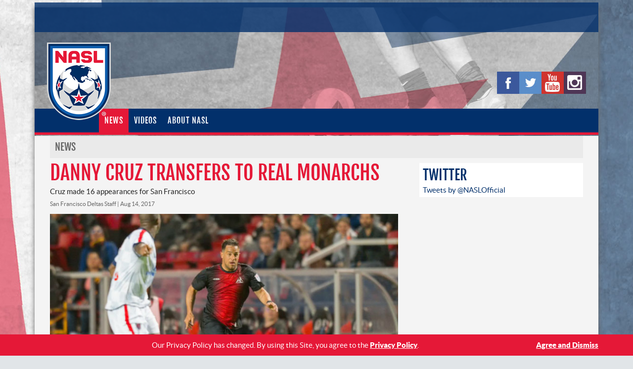

--- FILE ---
content_type: text/html; charset=UTF-8
request_url: http://www.nasl.com/news/2017/08/14/danny-cruz-transfers-to-real-monarchs
body_size: 5529
content:
<!DOCTYPE html PUBLIC "-//W3C//DTD XHTML 1.0 Transitional//EN" "https://www.w3.org/TR/xhtml1/DTD/xhtml1-transitional.dtd">
<html xmlns="https://www.w3.org/1999/xhtml">
<head>
<meta http-equiv="Content-Type" content="text/html; charset=UTF-8" />
<title>Danny Cruz Transfers To Real Monarchs | NASL</title>
<meta name="keywords" content=",North American Soccer League, NASL, soccer, professional soccer">
<meta name="description" content="Cruz made 16 appearances for San Francisco">

<link rel="icon" type="image/png" href="/favicon.ico"/>
<link rel="Shortcut Icon" href="/favicon.ico" type="image/x-icon" />

<meta property="fb:admins" content="614967932"/>
<meta property="fb:app_id" content="1396622137261088" />
<meta property="og:title" content="Danny Cruz Transfers To Real Monarchs">
<meta property="og:description" content="Cruz made 16 appearances for San Francisco">
<meta property="og:image" content="https://nasl.ezitsolutions.com/teamuploads/nasl/images/news_images/2017%20NASL%20Spring%20Season/San%20Francisco/Danny%20Cruz.jpg">
<meta property="og:image:width" content="740" />
<meta property="og:image:height" content="420" />
<meta property="og:type" content="article" />
<meta property="og:url" content="https://www.nasl.com/news/2017/08/14/danny-cruz-transfers-to-real-monarchs">
<meta name="twitter:card" content="summary_large_image">
<meta name="twitter:site" content="@NASLOfficial">
<meta name="twitter:title" content="Danny Cruz Transfers To Real Monarchs">
<meta name="twitter:description" content="Cruz made 16 appearances for San Francisco">
<meta name="twitter:image:src" content="https://nasl.ezitsolutions.com/teamuploads/nasl/images/news_images/2017%20NASL%20Spring%20Season/San%20Francisco/Danny%20Cruz.jpg">
<meta name="twitter:image:width" content="740" />
<meta name="twitter:image:height" content="420" />

<link href='https://fonts.googleapis.com/css?family=Open+Sans:400,700,300,600,800' rel='stylesheet' type='text/css'>
<meta name="viewport" content="width=device-width, initial-scale=1 maximum-scale=1">

<script type="text/javascript" src="https://ajax.googleapis.com/ajax/libs/jquery/1.11.2/jquery.min.js"></script>
<script type="text/javascript" src="https://ajax.googleapis.com/ajax/libs/jqueryui/1.11.2/jquery-ui.min.js"></script>
<script src='https://www.google.com/recaptcha/api.js'></script>

<script type="text/javascript" src="https://cdn.ezitsolutions.com/common/js/swfobject.min.js" ></script>
<script type="text/javascript" src="https://cdn.ezitsolutions.com/common/js/jquery.tipsy.min.js"></script>
<script type="text/javascript" src="https://cdn.ezitsolutions.com/common/js/jquery.bahashchange.min.js"></script>
<script type="text/javascript" src="https://cdn.ezitsolutions.com/common/js/jquery.easytabs.min.js"></script>
<script type="text/javascript" src="https://cdn.ezitsolutions.com/common/js/jquery.bxslider.min.js"></script>
<script type="text/javascript" src="https://cdn.ezitsolutions.com/common/js/jquery.colorbox.min.js"></script>
<script type="text/javascript" src="https://cdn.ezitsolutions.com/common/js/jquery.countdown.min.js"></script>
<script type="text/javascript" src="https://cdn.ezitsolutions.com/common/js/jquery.tablesorter.min.js"></script>
<script type="text/javascript" src="https://cdn.ezitsolutions.com/common/js/jquery.filtertable.min.js"></script>
<script type="text/javascript" src="https://cdn.ezitsolutions.com/common/js/jquery.galleria.min.js"></script>
<script type="text/javascript" src="https://cdn.ezitsolutions.com/common/js/form-render.min.js"></script>
<script type="text/javascript" src="https://cdn.ezitsolutions.com/common/js/mediaelement-and-player.min.js"></script>

<script type="text/javascript" src="/js/functions.js"></script>

<script src="//s3-eu-west-1.amazonaws.com/widget.cloud.opta.net/2.0/js/widgets.opta.js"></script>
<script type="text/javascript"> 
var _optaParams = { 
custID: '3641097e825e9d77a34ff789c63bddee', 
language: 'en', 
timezone: '-5' 
}; 
//unique sdapi_outlet_auth_token
</script>
<link rel="stylesheet" href="//s3-eu-west-1.amazonaws.com/widget.cloud.opta.net/2.0/css/widgets.opta.css" type="text/css">
<!--[if IE 9]>
<link rel="stylesheet" type="text/css" href="//s3-eu-west-1.amazonaws.com/widget.cloud.opta.net/2.0/css/ie9.widgets.opta.css" media="screen" />
<![endif]-->
<!--[if IE 8]>
<link rel="stylesheet" type="text/css" href="//s3-eu-west-1.amazonaws.com/widget.cloud.opta.net/2.0/css/ie8.widgets.opta.css" media="screen" />
<![endif]-->
<!--[if IE 7]>
<link rel="stylesheet" type="text/css" href="//s3-eu-west-1.amazonaws.com/widget.cloud.opta.net/2.0/css/ie7.widgets.opta.css" media="screen" />
<![endif]-->
<link rel="stylesheet" href="https://maxcdn.bootstrapcdn.com/font-awesome/4.7.0/css/font-awesome.min.css">
<link rel="stylesheet" href="/style/style.20170209.css">

<script>
$(document).ready(function() {
	(function(d, s, id) {
	  var js, fjs = d.getElementsByTagName(s)[0];
	  if (d.getElementById(id)) return;
	  js = d.createElement(s); js.id = id;
	  js.src = "//connect.facebook.net/en_US/all.js#xfbml=1&appId=135251083349483";
	  fjs.parentNode.insertBefore(js, fjs);
	}(document, 'script', 'facebook-jssdk'));
	
	$('video,audio').mediaelementplayer(/* Options */);
});

!function(d,s,id){var js,fjs=d.getElementsByTagName(s)[0];if(!d.getElementById(id)){js=d.createElement(s);js.id=id;js.src="//platform.twitter.com/widgets.js";fjs.parentNode.insertBefore(js,fjs);}}(document,"script","twitter-wjs");


</script>

<style>
	body{
		background-image:url(https://nasl.ezitsolutions.com/team_images/1491164327_bg_a.jpg);
		background-color:#e1e5e8;	
	}
	.leaguenav ul li{
	margin-left: 10%;
    margin-right: 10%;	
	}
	#cssmenu {
	  padding-left:130px;
	}
#cssmenu > ul > li > a {
  padding: 16px 11px;
}
	#google_translate_element{
		top:180px;
	}
	#wrapper{
		background-image:url(/images/bg-header-ua.jpg);
		background-position:top center;
		background-repeat:no-repeat;
	}
	@media (min-width: 1025px){
	#wrapper{
		background-size: 100%;
	}
		
	}
	.leaguenav{
		position:relative;
	}
	.leaguenav ul{
		position:relative;	
	}
	.headerPhotoAlt{
		left:120px;	
	}
	.nav_container{
		border-top:0px;	
	}
	.leaguenavbg{
		position:absolute;
		top:-10px;
		height:60px;	
		background-image:url(/images/bg-team-icons.png);
		width:100%;
	}
	/* new stuff */


</style>
</head>

<body>
<div id="fb-root"></div>
<div id="wrapper">
<div id="defaultContainer" style="position: relative;">

   <!-- TOP BANNER AD -->
  <div id="topbarcontainer" style="max-width:100%;">
    </div>
   
    <!-- TEAM LOGOS -->
      <div class="leaguenav hideMobile">
        <div class="leaguenavbg"></div>
        <ul>
            </ul>
        <script>
        $(document).ready(function() {
                    });
        </script>
      </div><!-- leaguenav -->




  <div id="google_translate_element"></div><script type="text/javascript">
function googleTranslateElementInit() {
  new google.translate.TranslateElement({pageLanguage: 'en', includedLanguages: 'ar,de,en,es,fr,it,pt,zh-CN', layout: google.translate.TranslateElement.InlineLayout.SIMPLE, gaTrack: true, gaId: 'UA-12606665-13'}, 'google_translate_element');
}
</script><script type="text/javascript" src="//translate.google.com/translate_a/element.js?cb=googleTranslateElementInit"></script>


<!-- LOGO AND NAVIGATION -->
<div class='nav_container'>
    <div class='nav'>
        <div id="currentTeamlogo">
            <a href="/home">
            <div id="headerLogo">
            
            <img class="navLogo" src="https://nasl.ezitsolutions.com/team_images/1467208584_a.png"  border="0" />
            </div>
            </a>
        </div>
        <div id="headerRight">
          <div id="headerSearch" class="hideMobile hideTablet">
          SEARCH
          </div>
        </div>
        </div>
    <nav>
        <div id="cssmenu">
<ul><li class='isactive'><a href='/news'>News</a><ul><li><a href='/latest-news'>Latest News</a></li><li><a href='/insiders-view'>Insider's View</a></li><li><a href='/photo-gallery'>Photo Gallery</a></li></ul></li><li class=''><a href='/videos'>Videos</a></li><li class=''><a href='/about-nasl'>About NASL</a><ul><li><a href='/history'>History</a><ul><li><a href='/teams-through-history'>Teams</a></li><li><a href='/yearly-results'>Yearly results</a></li><li><a href='/2014-review'>2014 Review</a></li><li><a href='/a-yearly-review-of-2013'>2013 Review</a></li><li><a href='/a-yearly-review-of-2012'>2012 Review</a></li><li><a href='/a-yearly-review-of-2011'>2011 Review</a></li><li><a href='/a-review-of-the-golden-era'>NASL 1968-1984</a></li></ul></li><li><a href='/contact-us'>Contact Us</a></li></ul></li></ul></div>    </nav>
 
       	    <div id="socialIcons" class="hideTablet hideMobile">
        	<a id="fb-logo" class="socialLogo" href="https://www.facebook.com/NASLFanPage" target="_blank" rel="nofollow">		
            	<span class="socialSpan">Facebook</span></a> 
        	<a id="tt-logo" class="socialLogo" href="https://twitter.com/NASLOfficial" target="_blank">
            	<span class="socialSpan">Twitter</span></a>
        	<a id="yt-logo" class="socialLogo" href="https://www.youtube.com/user/NASLOfficial/featured" target="_blank">
            	<span class="socialSpan">YouTube</span></a>
<a id="ig-logo" class="socialLogo" href="https://instagram.com/naslofficial" target="_blank"><span class="socialSpan">Instagram</span></a>
  	</div><!-- socialIcons -->
</div><!-- navContainer -->

<div class='contentWrapper'>    <div class="container">
      <div class="row">
           <div class="blockHeader">News</div>
      </div>
      <div class="row">
        <div class="two-thirds column" style="position:relative;">
           
	<h1 class='pageTitle'>Danny Cruz Transfers To Real Monarchs</h1>
	<div class='newsItemSubTitle'>Cruz made 16 appearances for San Francisco</div>
	<div class='newsItemDate'>San Francisco Deltas Staff | Aug 14, 2017</div>
	              <div class="m_article_social" style="clear: both; margin-bottom: 2%;">
                <!-- AddThis Button BEGIN -->
                <!-- Go to www.addthis.com/dashboard to customize your tools -->
                <script type="text/javascript" src="//s7.addthis.com/js/300/addthis_widget.js#pubid=ra-54ff9c3b3bf3a46d" async="async"></script>
                <!-- Go to www.addthis.com/dashboard to customize your tools -->
                <div class="addthis_sharing_toolbox"></div>                
                <!-- AddThis Button END -->      
              </div>
		
	<div class='newsItemPic'><img src='http://nasl.ezitsolutions.com/teamuploads/nasl/images/news_images/2017%20NASL%20Spring%20Season/San%20Francisco/Danny%20Cruz.jpg'></div>
	<div class='newsItemBody'>
	  <p>The San Francisco Deltas have transferred Danny Cruz to Real Monarchs SLC for an undisclosed fee.</p>

<p>&ldquo;Danny was always committed,&quot; Deltas coach Marc Dos Santos said. &quot;A real professional who worked in every game and in every training session. This opportunity came up and it is important for him and his family to embrace it. It will be difficult to replace a player like him. We wish him the very best.&rdquo;</p>

<p>Cruz started 12 of his 16 appearances for the Deltas on the wing, adding a goal and two assists in the process. His pass led Kyle Bekker for the Deltas&rsquo; first goal in club history on March 25 against Indy Eleven at Kezar Stadium.</p>

<p>&ldquo;I am going to miss the guys in the Deltas locker room and the success we have had on the field in year one,&quot; Cruz said. &quot;The staff and the players have truly felt like family from day one. I&rsquo;m thankful to have had the opportunity to be here and I wish everyone within the organization nothing but the best in the future.&rdquo;</p>

	</div>
	
	        
        <div class='row' style='text-align:center;padding-top:40px;'>
<a href='/news-archive' class='button button-primary'>View More News</a>          
        </div>

        </div>
<!--        <div class="one-third column">  -->
	
  
  

        <div class="one-third column">
          <div class='contentModule'>
          <h2 class='moduleHeader'>TWITTER</h2>
   			<div id='twitter-box'>
            </div>
	<script>
$(document).ready(function(){
	var twitHeight = 300;

	// insert twitter widget
	$('<a class="twitter-timeline" height="'+twitHeight+'" href="https://twitter.com/NASLOfficial" data-widget-id="378373212817469440" data-chrome="noheader">Tweets by @NASLOfficial</a>').insertAfter("#twitter-box");
	
	!function(d, s, id) {
		var js, fjs = d.getElementsByTagName(s)[0], p=/^http:/.test(d.location)?'http':'https';
		if (!d.getElementById(id)) {
			js = d.createElement(s);
			js.id = id;
			js.src = p+"://platform.twitter.com/widgets.js";
			fjs.parentNode.insertBefore(js, fjs);
		}
	}(document, "script", "twitter-wjs");
	
});
</script>
  		  </div>
        </div>
        
 <!--
        <div class="one-third column">
         <div class='contentModule'>
          <h2 class='moduleHeader'>STANDINGS</h2>
                     <a href='/standings' class='button button-primary floatRight'>FULL TABLE</a>
        
		<script type="text/javascript">
			$(document).ready( function() {
				$("#tab-container").easytabs({defaultTab: "#smalltabsli-2"});
			});
		</script>
			<div class='clear'></div>
          </div>
        </div>

-->

<!--        </div>  -->
      </div><!-- row -->
	</div><!-- container -->
<div class="clear"></div>

  <div id="banneradfooter">
    </div>

</div> <!-- contentWrapper -->
<div class="clear" style="border-top: 5px solid #e51837;"></div>
<!-- TEAM LOGOS -->
      <div class="leaguenav hideMobile" style="padding-left: 13%;width: 87%;">
        <ul>
            </ul>
        <script>
        $(document).ready(function() {
                    });
        </script>
      </div><!-- leaguenav -->
<div id="footer">

  	<img id="footerTeamLogo" src="http://nasl.ezitsolutions.com/team_images/1467208584_a.png"  border="0" />
       

    <div id="footernav" class="hideMobile hideTablet">
      <div style="margin:0 auto;">
<ul><style> #footernav ul li { width:33.333333333333%;padding-left:0px;padding-right:0px;white-space: nowrap; } </style><li><a href='/news'>News</a></li><li><a href='/videos'>Videos</a></li><li><a href='/about-nasl'>About NASL</a></li></ul>      </div>
    </div><!-- footernav -->
    <div id="footerCopyright">
        <div style="width:100%;text-align:center;padding-bottom:20px;clear:both;font-family:'Fjalla One',Arial;font-size:24px;">
        NORTH AMERICAN SOCCER LEAGUE &reg;
        </div>
    	<div style="text-align:center;font-size:12px;">COPYRIGHT 2026 &copy; NASL</div>
    	<div style="text-align:center;padding-top:5px;font-size:12px;">NORTH AMERICAN SOCCER LEAGUE and NASL are registered trademarks of the North American Soccer League, LLC.</div>
        <div id="footerLinks">
        <ul>
          <li><a href='/privacy-policy'>Privacy Policy</a></li><li><a href='/terms-and-conditions'>Terms and Conditions</a></li><li><a href='/advertising-opportunities'>Advertising Opportunities</a></li>        </ul>
        </div>

    </div>
	<div id="footerEzit">
    	<a href="http://www.ezitsolutions.com" target="_blank"><img src="/images/ezitsolutions-logo.png" border="0" /></a>  
    </div>
	<div class="clear"></div>
</div>
<style>
#footerLinks{
	float:none;
	margin-left: 25%;
    font-size: 14px;
    padding-top: 25px;
}
</style>
<!--  ENTER GOOGLE ANALYTICS HERE -->

<script>
  (function(i,s,o,g,r,a,m){i['GoogleAnalyticsObject']=r;i[r]=i[r]||function(){
  (i[r].q=i[r].q||[]).push(arguments)},i[r].l=1*new Date();a=s.createElement(o),
  m=s.getElementsByTagName(o)[0];a.async=1;a.src=g;m.parentNode.insertBefore(a,m)
  })(window,document,'script','//www.google-analytics.com/analytics.js','ga');

  ga('create', 'UA-12606665-13', 'auto');
  ga('send', 'pageview');

</script>

</div><!-- wrapper -->
</div>

<div id="tandc">
<div style='width:1140px;margin:0 auto;'>
Our Terms and Conditions of Use have changed.  By using this Site, you agree to the <a href='/terms-and-conditions' target="_blank">Terms and Conditions of Use</a>. <a href='#' onclick="tandcCookie();return false;" style='float:right;margin'>Agree and Dismiss</a>
</div>
</div>
<style>
#tandc{
	width:100%;
	position:fixed;
	bottom:0px;
	padding-top:1%;
	padding-bottom:1%;
	background-color:#e51837;
	color:#fff;
	text-align:center;
	z-index:999;	
}
#tandc a{
	font-weight:bold;
	color:#fff;
	text-decoration:underline;	
}
</style>
<script>
function tandcCookie(){
	document.cookie = 'tandcCookie=yes; expires=Fri, 31 Dec 9999 23:59:59 GMT; path=/'
	$("#tandc").slideToggle();
}
</script>

<div id="privacyfooter">
<div style='width:1140px;margin:0 auto;'>
Our Privacy Policy has changed.  By using this Site, you agree to the <a href='/privacy-policy' target="_blank">Privacy Policy</a>. <a href='#' onclick="privacyCookie();return false;" style='float:right;margin'>Agree and Dismiss</a>
</div>
</div>
<style>
#privacyfooter{
	width:100%;
	position:fixed;
	bottom:0px;
	padding-top:1%;
	padding-bottom:1%;
	background-color:#e51837;
	color:#fff;
	text-align:center;
	z-index:999;	
}
#privacyfooter a{
	font-weight:bold;
	color:#fff;
	text-decoration:underline;	
}
</style>
<script>
function privacyCookie(){
	document.cookie = 'privacyCookie=yes; expires=Fri, 31 Dec 9999 23:59:59 GMT; path=/'
	$("#privacyfooter").slideToggle();
}
</script>
</body>
</html>


--- FILE ---
content_type: text/css
request_url: http://www.nasl.com/style/style.20170209.css
body_size: 19381
content:
@charset "UTF-8";/*! normalize.css v3.0.2 | MIT License | git.io/normalize */html{font-family:sans-serif;-ms-text-size-adjust:100%;-webkit-text-size-adjust:100%}body{margin:0}article,aside,details,figcaption,figure,footer,header,hgroup,main,menu,nav,section,summary{display:block}audio,canvas,progress,video{display:inline-block;vertical-align:baseline}audio:not([controls]){display:none;height:0}[hidden],template{display:none}a{background-color:transparent}a:active,a:hover{outline:0}abbr[title]{border-bottom:1px dotted}b,strong{font-weight:bold}dfn{font-style:italic}h1{font-size:2em;margin:.67em 0}mark{background:#ff0;color:#000}small{font-size:80%}sub,sup{font-size:75%;line-height:0;position:relative;vertical-align:baseline}sup{top:-0.5em}sub{bottom:-0.25em}img{border:0}svg:not(:root){overflow:hidden}figure{margin:1em 40px}hr{-moz-box-sizing:content-box;box-sizing:content-box;height:0}pre{overflow:auto}code,kbd,pre,samp{font-family:monospace,monospace;font-size:1em}button,input,optgroup,select,textarea{color:inherit;font:inherit;margin:0}button{overflow:visible}button,select{text-transform:none}button,html input[type="button"],input[type="reset"],input[type="submit"]{-webkit-appearance:button;cursor:pointer}button[disabled],html input[disabled]{cursor:default}button::-moz-focus-inner,input::-moz-focus-inner{border:0;padding:0}input{line-height:normal}input[type="checkbox"],input[type="radio"]{box-sizing:border-box;padding:0}input[type="number"]::-webkit-inner-spin-button,input[type="number"]::-webkit-outer-spin-button{height:auto}input[type="search"]{-webkit-appearance:textfield;-moz-box-sizing:content-box;-webkit-box-sizing:content-box;box-sizing:content-box}input[type="search"]::-webkit-search-cancel-button,input[type="search"]::-webkit-search-decoration{-webkit-appearance:none}fieldset{border:1px solid #c0c0c0;margin:0 2px;padding:.35em .625em .75em}legend{border:0;padding:0}textarea{overflow:auto}optgroup{font-weight:bold}table{border-collapse:collapse;border-spacing:0}td,th{padding:0}.container{position:relative;width:100%;max-width:1140px;margin:0 auto;padding:0 20px;box-sizing:border-box}.column,.columns{width:100%;float:left;box-sizing:border-box;margin-bottom:20px}@media only screen and (min-device-width :320px) and (max-device-width :568px){.container{width:85%;padding:0}}@media screen and (max-width:1024px) and (min-width:768px){.container{width:98%}.column,.columns{margin-left:2%;margin-right:2%}.column:first-child,.columns:first-child{margin-left:0}.lastcolumn{margin-right:0}.one.column,.one.columns{width:4.66666666667%}.two.columns{width:13.3333333333%}.three.columns{width:20%}.four.columns{width:30.6666666667%}.five.columns{width:39.3333333333%}.six.columns{width:48%}.seven.columns{width:56.6666666667%}.eight.columns{width:65.3333333333%}.nine.columns{width:74.0%}.ten.columns{width:82.6666666667%}.eleven.columns{width:91.3333333333%}.twelve.columns{width:100%;margin-left:0}.one-third.column{width:46%}.two-thirds.column{width:100%;margin-left:0}.one-fourth.column{width:23%}.one-half.column{width:46%}.offset-by-one.column,.offset-by-one.columns{margin-left:8.66666666667%}.offset-by-two.column,.offset-by-two.columns{margin-left:17.3333333333%}.offset-by-three.column,.offset-by-three.columns{margin-left:26%}.offset-by-four.column,.offset-by-four.columns{margin-left:34.6666666667%}.offset-by-five.column,.offset-by-five.columns{margin-left:43.3333333333%}.offset-by-six.column,.offset-by-six.columns{margin-left:52%}.offset-by-seven.column,.offset-by-seven.columns{margin-left:60.6666666667%}.offset-by-eight.column,.offset-by-eight.columns{margin-left:69.3333333333%}.offset-by-nine.column,.offset-by-nine.columns{margin-left:78.0%}.offset-by-ten.column,.offset-by-ten.columns{margin-left:86.6666666667%}.offset-by-eleven.column,.offset-by-eleven.columns{margin-left:95.3333333333%}.offset-by-one-third.column,.offset-by-one-third.columns{margin-left:34.6666666667%}.offset-by-two-thirds.column,.offset-by-two-thirds.columns{margin-left:69.3333333333%}.offset-by-one-half.column,.offset-by-one-half.columns{margin-left:52%}}@media(min-width:800px){.container{width:98%}.column,.columns{margin-left:4%;margin-right:0}.column:first-child,.columns:first-child{margin-left:0}.one.column,.one.columns{width:4.66666666667%}.two.columns{width:13.3333333333%}.three.columns{width:20%}.four.columns{width:30.6666666667%}.five.columns{width:39.3333333333%}.six.columns{width:48%}.seven.columns{width:56.6666666667%}.eight.columns{width:65.3333333333%}.nine.columns{width:74.0%}.ten.columns{width:82.6666666667%}.eleven.columns{width:91.3333333333%}.twelve.columns{width:100%;margin-left:0}.one-third.column{width:30.6666666667%}.two-thirds.column{width:65.3333333333%}.one-fourth.column{width:23%}.one-half.column{width:46%}.offset-by-one.column,.offset-by-one.columns{margin-left:8.66666666667%}.offset-by-two.column,.offset-by-two.columns{margin-left:17.3333333333%}.offset-by-three.column,.offset-by-three.columns{margin-left:26%}.offset-by-four.column,.offset-by-four.columns{margin-left:34.6666666667%}.offset-by-five.column,.offset-by-five.columns{margin-left:43.3333333333%}.offset-by-six.column,.offset-by-six.columns{margin-left:52%}.offset-by-seven.column,.offset-by-seven.columns{margin-left:60.6666666667%}.offset-by-eight.column,.offset-by-eight.columns{margin-left:69.3333333333%}.offset-by-nine.column,.offset-by-nine.columns{margin-left:78.0%}.offset-by-ten.column,.offset-by-ten.columns{margin-left:86.6666666667%}.offset-by-eleven.column,.offset-by-eleven.columns{margin-left:95.3333333333%}.offset-by-one-third.column,.offset-by-one-third.columns{margin-left:34.6666666667%}.offset-by-two-thirds.column,.offset-by-two-thirds.columns{margin-left:69.3333333333%}.offset-by-one-half.column,.offset-by-one-half.columns{margin-left:52%}}html{font-size:62.5%}body{font-size:1.5em;font-weight:400;color:#222}h1,h2,h3,h4,h5,h6{margin-top:0;margin-bottom:2rem;font-weight:300}h1{font-size:4.0rem;line-height:1.2;letter-spacing:0rem}h2{font-size:3.6rem;line-height:1.25;letter-spacing:0rem}h3{font-size:3.0rem;line-height:1.3;letter-spacing:0rem}h4{font-size:2.4rem;line-height:1.35;letter-spacing:0rem}h5{font-size:1.8rem;line-height:1.5;letter-spacing:0rem}h6{font-size:1.5rem;line-height:1.6;letter-spacing:0}@media(min-width:550px){h1{font-size:5.0rem}h2{font-size:4.2rem}h3{font-size:3.6rem}h4{font-size:3.0rem}h5{font-size:2.4rem}h6{font-size:1.5rem}}p{margin-top:0}a{color:#02306b;text-decoration:none}a:hover{color:#02306b}.button,button,input[type="submit"],input[type="reset"],input[type="button"]{font-family:'Lato',sans-serif;display:inline-block;height:30px;padding:0 30px;color:#02306b;text-align:center;font-size:14px;font-weight:600;line-height:30px;letter-spacing:.1rem;text-transform:uppercase;text-decoration:none;white-space:nowrap;background-color:#e0e0e0;border-radius:4px;border:1px solid #bbb;cursor:pointer;box-sizing:border-box}.button:hover,button:hover,input[type="submit"]:hover,input[type="reset"]:hover,input[type="button"]:hover,.button:focus,button:focus,input[type="submit"]:focus,input[type="reset"]:focus,input[type="button"]:focus{color:#02306b;border-color:#888;background-color:#ccc;outline:0}.button.button-primary,button.button-primary,input[type="submit"].button-primary,input[type="reset"].button-primary,input[type="button"].button-primary{color:#FFF;background-color:#02306b;border-color:#02306b}.button.button-primary:hover,button.button-primary:hover,input[type="submit"].button-primary:hover,input[type="reset"].button-primary:hover,input[type="button"].button-primary:hover,.button.button-primary:focus,button.button-primary:focus,input[type="submit"].button-primary:focus,input[type="reset"].button-primary:focus,input[type="button"].button-primary:focus{color:#fff;background-color:#004c92;border-color:#02306b}input[type="email"],input[type="number"],input[type="search"],input[type="text"],input[type="tel"],input[type="url"],input[type="password"],textarea,select{height:38px;padding:6px 10px;background-color:#fff;border:1px solid #d1d1d1;border-radius:4px;box-shadow:none;box-sizing:border-box}input[type="email"],input[type="number"],input[type="search"],input[type="text"],input[type="tel"],input[type="url"],input[type="password"],textarea{-webkit-appearance:none;-moz-appearance:none;appearance:none}textarea{min-height:65px;padding-top:6px;padding-bottom:6px}input[type="email"]:focus,input[type="number"]:focus,input[type="search"]:focus,input[type="text"]:focus,input[type="tel"]:focus,input[type="url"]:focus,input[type="password"]:focus,textarea:focus,select:focus{border:1px solid #33c3f0;outline:0}label,legend{display:block;margin-bottom:.5rem;font-weight:600}fieldset{padding:0;border-width:0}input[type="checkbox"],input[type="radio"]{display:inline}label>.label-body{display:inline-block;margin-left:.5rem;font-weight:normal}ul{list-style:circle inside}ol{list-style:decimal inside}ol,ul{padding-left:0;margin-top:0}ul ul,ul ol,ol ol,ol ul{margin:1.5rem 0 1.5rem 3rem;font-size:90%}li{margin-bottom:1rem}code{padding:.2rem .5rem;margin:0 .2rem;font-size:90%;white-space:nowrap;background:#f1f1f1;border:1px solid #e1e1e1;border-radius:4px}pre>code{display:block;padding:1rem 1.5rem;white-space:pre}th,td{padding:12px 15px;text-align:left;border-bottom:1px solid #e1e1e1}button,.button{margin-bottom:1rem}input,textarea,select,fieldset{margin-bottom:1.5rem}.u-full-width{width:100%;box-sizing:border-box}.u-max-full-width{max-width:100%;box-sizing:border-box}.u-pull-right{float:right}.u-pull-left{float:left}hr{margin-top:3rem;margin-bottom:3.5rem;border-width:0;border-top:1px solid #e1e1e1}.container:after,.row:after,.u-cf{content:"";display:table;clear:both}@media(min-width:550px){.container:after,.row:after,.u-cf{content:none;display:table;clear:both}}@media(min-width:800px){.container:after,.row:after,.u-cf{content:"";display:table;clear:both}}@charset "UTF-8";body{margin:0;padding:0;font-size:15px;background-position:top center;background-repeat:repeat-y;-webkit-background-size:3000px 3000px}td{vertical-align:top}a{color:#02306b;text-decoration:none}a:hover{color:#02306b}a img{border:0}.clear{clear:both;height:.1px}@font-face{font-family:'Fjalla One';src:url('fonts/fjallaone-regular.eot');src:local('☺'),url('fonts/fjallaone-regular.woff') format('woff'),url('fonts/fjallaone-regular.ttf') format('truetype'),url('fonts/fjallaone-regular.svg') format('svg');font-weight:400;font-style:normal}@font-face{font-family:'Lato';src:url('fonts/lato-lig.eot');src:local('☺'),url('fonts/lato-lig.woff') format('woff'),url('fonts/lato-lig.ttf') format('truetype'),url('fonts/lato-lig.svg') format('svg');font-weight:300;font-style:normal}@font-face{font-family:'Lato';src:url('fonts/lato-reg.eot');src:local('☺'),url('fonts/lato-reg.woff') format('woff'),url('fonts/lato-reg.ttf') format('truetype'),url('fonts/lato-reg.svg') format('svg');font-weight:400;font-style:normal}@font-face{font-family:'Lato';src:url('fonts/lato-bol.eot');src:local('☺'),url('fonts/lato-bol.woff') format('woff'),url('fonts/lato-bol.ttf') format('truetype'),url('fonts/lato-bol.svg') format('svg');font-weight:600;font-style:normal}@font-face{font-family:'Lato';src:url('fonts/lato-bla.eot');src:local('☺'),url('fonts/lato-bla.woff') format('woff'),url('fonts/lato-bla.ttf') format('truetype'),url('fonts/lato-bla.svg') format('svg');font-weight:800;font-style:normal}html,input,select,textarea{font-family:'Lato',sans-serif}h1,h2,h3,h4,h5,h6,button,.button{font-family:'Lato';text-transform:uppercase;color:#02306b;font-weight:normal;margin-top:6px;margin-bottom:12px;text-transform:uppercase}.noPadding{padding:0!important}.floatRight{float:right!important}::-webkit-input-placeholder{color:#fff}:-moz-placeholder{color:#fff}::-moz-placeholder{color:#fff}:-ms-input-placeholder{color:#fff}.darkColorText{color:#02306b}.lightColorText{color:#e51837}.altColorText{color:#ffdb00}.blackText{color:#000}.darkRow,.blueRow{background-color:#02306b;color:#fff}.lightRow{background-color:#004c92;color:#fff}.redRow{background-color:#e51837;color:#fff}.smallTable td{padding:4px;border-bottom:0;font-size:13px}#topbarcontainer{margin:0 auto;width:728px}.leaguenav{width:100%;height:40px;margin-top:15px;margin-bottom:10px}.leaguenav ul{margin:0;padding:2px 0 0 0}.leaguenav ul li{display:block;float:left;height:40px;margin:0;padding:0;list-style-type:none;margin-left:1.4%;margin-right:1.5%;width:4%;background-size:contain;background-repeat:no-repeat;background-position:center}.leaguenav img{width:auto;height:29px}.leaguenav a{display:block;height:40px}#currentTeamlogo{width:155px;margin:1%;z-index:99;position:absolute;top:0;left:0}#currentTeamlogo img{width:100%;height:auto}.headerPhotoAlt{padding-top:25px;position:absolute;left:170px}.nav_container{position:relative;height:200px;border-top:1px solid #fff;padding-top:10px}.nav_container h1{margin-top:40px;margin-bottom:40px;display:inline-block;text-transform:uppercase}.nav{height:170px;position:relative}#headerRight{width:45%;float:right;display:inline-block}#headerNextGame{display:none;float:left;display:inline-block;font-family:'Fjalla One';margin:23% 0 0 0;background-color:#fff;color:#000;height:36px;width:279px;position:relative}#headerNextGame .headerSpan{position:absolute;top:10px;left:10px}#headerNextGame .teamImg{position:absolute;top:-6px;width:40px;height:50px}#headerNextGame .teamImg img{width:auto;height:100%}#headerNextGame .team1{left:80px}#headerNextGame .verses{position:absolute;left:140px;top:10px}#headerNextGame .team2{left:160px}#headerNextGame .countdown{position:absolute;left:205px;top:10px}#headerSearch{width:40%;float:right;display:inline-block;display:none}.socialSpan{display:none!important}.socialLogo{width:45px;height:45px;float:left;background:url("../images/social_logos.jpg") no-repeat}#fb-logo,#fb-logo-footer{background-position:0 0}#tt-logo,#tt-logo-footer{background-position:-45px 0}#gp-logo,#gp-logo-footer{background-position:-90px 0}#yt-logo,#yt-logo-footer{background-position:-135px 0}#ig-logo,#ig-logo-footer{background-position:-180px 0}#fr-logo,#fr-logo-footer{background-position:-225px 0}#socialIcons{width:185px;display:inline-block;position:absolute;top:80px;right:20px}#google_translate_element{position:absolute;top:30px;right:25px;}#fb-logo{top:67px}#tt-logo{top:112px}#gp-logo{top:157px}#yt-logo{top:202px}#ig-logo{top:247px}#fr-logo{top:292px}nav{width:100%;display:inline-block;margin-top:0;font-family:'Fjalla One';margin-top:-35px;margin-top:-25px;background-color:#02306b;border-bottom:5px solid #e51837}#cssmenu{margin:0;width:auto;padding:0;line-height:1;display:block;position:relative;height:34px;padding-left:130px}#cssmenu ul{list-style:none;margin:0;padding:0;display:block}#cssmenu ul:after,#cssmenu:after{content:" ";display:block;font-size:0;height:0;clear:both;visibility:hidden}#cssmenu ul li{margin:0;padding:0;display:block;position:relative}#cssmenu ul li a{text-decoration:none;display:block;margin:0;-webkit-transition:color .2s ease;-moz-transition:color .2s ease;-ms-transition:color .2s ease;-o-transition:color .2s ease;transition:color .2s ease;-webkit-box-sizing:border-box;-moz-box-sizing:border-box;box-sizing:border-box}#cssmenu ul li.isactive{background-color:#e51837}#cssmenu ul li ul{position:absolute;left:-9999px;top:auto}#cssmenu ul li ul li{max-height:0;position:absolute;-webkit-transition:max-height .4s ease-out;-moz-transition:max-height .4s ease-out;-ms-transition:max-height .4s ease-out;-o-transition:max-height .4s ease-out;transition:max-height .4s ease-out;background:#02306b}#cssmenu ul li ul li.has-sub:after{display:block;position:absolute;content:"";height:10px;width:10px;border-radius:5px;background:#000;z-index:1;top:13px;right:15px}#cssmenu.align-right ul li ul li.has-sub:after{right:auto;left:15px}#cssmenu ul li ul li.has-sub:before{display:block;position:absolute;content:"";height:0;width:0;border:3px solid transparent;border-left-color:#fff;z-index:2;top:15px;right:15px}#cssmenu.align-right ul li ul li.has-sub:before{right:auto;left:15px;border-left-color:transparent;border-right-color:#fff}#cssmenu ul li ul li a{font-size:16px;font-weight:400;text-transform:none;color:#e51837;letter-spacing:0;display:block;width:170px;padding:11px 10px 11px 20px;background-color:#fff}#cssmenu ul li ul li:hover>a,#cssmenu ul li ul li.active>a{color:#e51837;background-color:#e0e0e0}#cssmenu ul li ul li:hover:after,#cssmenu ul li ul li.active:after{background:#e0e0e0}#cssmenu ul li ul li:hover>ul{left:100%;top:0}#cssmenu ul li ul li:hover>ul>li{max-height:72px;position:relative}#cssmenu>ul>li{float:left}#cssmenu.align-center>ul>li{float:none;display:inline-block}#cssmenu.align-center>ul{text-align:center}#cssmenu.align-center ul ul{text-align:left}#cssmenu.align-right>ul{float:right}#cssmenu.align-right>ul>li:hover>ul{left:auto;right:0}#cssmenu.align-right ul ul li:hover>ul{right:100%;left:auto}#cssmenu.align-right ul ul li a{text-align:right}#cssmenu>ul>li:after{content:"";display:block;position:absolute;width:100%;height:0;top:0;z-index:0;background:#02306b;-webkit-transition:height .2s;-moz-transition:height .2s;-ms-transition:height .2s;-o-transition:height .2s;transition:height .2s}#cssmenu>ul>li.has-sub>a{padding-right:40px}#cssmenu>ul>li.has-sub>a:after{display:block;content:"";background:#fff;height:12px;width:12px;position:absolute;border-radius:13px;right:14px;top:16px}#cssmenu>ul>li.has-sub>a:before{display:block;content:"";border:4px solid transparent;border-top-color:#fff;z-index:2;height:0;width:0;position:absolute;right:16px;top:21px}#cssmenu>ul>li>a{color:#fff;padding:16px 11px;font-weight:400;letter-spacing:1px;text-transform:uppercase;font-size:16px;z-index:2;position:relative}#cssmenu>ul>li:hover:after,#cssmenu>ul>li.active:after{height:100%}#cssmenu>ul>li:hover>a,#cssmenu>ul>li.active>a{color:#e51837;background-color:#fff}#cssmenu>ul>li:hover>a:after,#cssmenu>ul>li.active>a:after{background:#fff}#cssmenu>ul>li:hover>a:before,#cssmenu>ul>li.active>a:before{border-top-color:#fff}#cssmenu>ul>li:hover>ul{left:0}#cssmenu>ul>li:hover>ul>li{max-height:72px;position:relative}#cssmenu #menu-button{display:none}#cssmenu>ul>li>a{display:block}#cssmenu>ul>li{width:auto}#cssmenu>ul>li>ul{width:170px;display:block;z-index:999}#cssmenu>ul>li>ul>li{width:170px;display:block}@media all and (max-width:1000px) AND(min-width:900px){#cssmenu>ul>li>a{padding:16px 16px;font-size:14px}}@media all and (max-width:900px){#cssmenu>ul>li>a{padding:16px 14px;font-size:12px}}@media all and (max-width:800px),only screen and (-webkit-min-device-pixel-ratio:2) and (max-width:1024px),only screen and (min--moz-device-pixel-ratio:2) and (max-width:1024px),only screen and (-o-min-device-pixel-ratio:2/1) and (max-width:1024px),only screen and (min-device-pixel-ratio:2) and (max-width:1024px),only screen and (min-resolution:192dpi) and (max-width:1024px),only screen and (min-resolution:2dppx) and (max-width:1024px){#cssmenu>ul{max-height:0;overflow:hidden;-webkit-transition:max-height .35s ease-out;-moz-transition:max-height .35s ease-out;-ms-transition:max-height .35s ease-out;-o-transition:max-height .35s ease-out;transition:max-height .35s ease-out}#cssmenu>ul>li>ul{width:100%;display:block}#cssmenu.align-right ul li a{text-align:left}#cssmenu>ul>li>ul>li{width:100%;display:block}#cssmenu.align-right ul ul li a{text-align:left}#cssmenu>ul>li>ul>li>a{width:100%;display:block}#cssmenu ul li ul li a{width:100%}#cssmenu.align-center>ul{text-align:left}#cssmenu.align-center>ul>li{display:block}#cssmenu>ul.open{max-height:2500px;border-top:1px solid rgba(110,110,110,0.25);background:#fff}.open li,.open li a{background:#02306b}#cssmenu ul{width:100%}#cssmenu ul>li{float:none;width:100%;z-index:999}#cssmenu ul li a{-webkit-box-sizing:border-box;-moz-box-sizing:border-box;box-sizing:border-box;width:100%;padding:12px 20px}#cssmenu ul li a:hover{color:#e51837;background-color:#e0e0e0}#cssmenu ul>li:after{display:none}#cssmenu ul li.has-sub>a:after,#cssmenu ul li.has-sub>a:before,#cssmenu ul li ul li.has-sub:after,#cssmenu ul li ul li.has-sub:before{display:none}#cssmenu ul li ul,#cssmenu ul li ul li ul,#cssmenu ul li ul li:hover>ul,#cssmenu.align-right ul li ul,#cssmenu.align-right ul li ul li ul,#cssmenu.align-right ul li ul li:hover>ul{left:0;position:relative;right:auto}#cssmenu ul li ul li,#cssmenu ul li:hover>ul>li{max-height:999px;position:relative;background:0}#cssmenu ul li ul li a{padding:8px 20px 8px 35px;color:#fff;background-color:#02306b}#cssmenu ul li ul ul li a{padding:8px 20px 8px 50px}#cssmenu ul li ul li:hover>a{color:#e51837}#cssmenu #menu-button{display:block;-webkit-box-sizing:border-box;-moz-box-sizing:border-box;box-sizing:border-box;width:100%;padding:15px 20px;text-transform:uppercase;font-weight:700;font-size:14px;letter-spacing:1px;color:#fff;cursor:pointer}#cssmenu #menu-button:after{display:block;content:'';position:absolute;height:3px;width:22px;border-top:2px solid #fff;border-bottom:2px solid #fff;right:20px;top:14px}#cssmenu #menu-button:before{display:block;content:'';position:absolute;height:3px;width:22px;border-top:2px solid #fff;right:20px;top:9px}}#wrapper{width:100%;max-width:1140px;margin:0 auto;box-shadow:0 0 10px #666;background-color:#dcdee0}.moduleHeader{font-size:28px;margin-top:0;margin-bottom:4px;font-family:'Fjalla One'}.contentWrapper{background-color:#f4f4f4}.contentModule{margin-top:10px;width:96%;padding:2%;background-color:#fff}.contentHalf{float:left;width:45%;margin-right:4%}.pageTitle{font-size:40px;margin-bottom:5px;color:#e51837;font-family:'Fjalla One'}.pageTeaser{font-size:16px;font-weight:bold;margin-bottom:10px}.pageImage{width:100%;height:auto;margin-bottom:10px}.blockHeader{background-color:#eaeaea;padding:10px;color:#666;font-family:'Fjalla One';text-transform:uppercase;font-size:20px}.column img{max-width:100%;height:auto}.etabs{margin:0;padding:0;border-bottom:1px solid #CCC}.tab{display:inline-block;zoom:1;*display:inline;border-bottom:0;margin-bottom:0}.tab a{font-size:16px;line-height:2em;display:block;padding:10px 10px;outline:0;color:#02306b;font-family:'Lato',sans-serif}.tab a:hover{text-decoration:underline}.tab.active{background:#fff;position:relative;border-color:#fff;color:#000}.tab a.active{font-weight:bold}.tab-container .panel-container{background:#fff;border:solid #666 1px;padding:10px;-moz-border-radius:0 4px 4px 4px;-webkit-border-radius:0 4px 4px 4px}.panel-container{margin-bottom:10px}.smalltab{display:inline-block;padding-top:7px;padding-bottom:7px;margin-bottom:0;zoom:1;*display:inline}.smalltab a{color:#02306b;font-size:14px;font-weight:bold;line-height:16px;display:block;padding:0 10px;outline:0;font-family:'Lato',sans-serif}.smalltab a:hover{text-decoration:none}.smalltab.active{color:#e51837;background-color:#fff}.smalltab a.active{color:#e51837;font-weight:bold}.whitebg{background-color:#fff}.landing-div{padding:2%;width:45%;min-height:290px;float:left;position:relative}.landing-photo{background-size:contain;width:30%;height:0;padding-bottom:25%;float:left;background-position:top center;background-repeat:no-repeat}.landing-photo-big{background-size:cover;width:100%;height:0;padding-bottom:54%;background-position:top center}.landing-title{text-transform:uppercase;margin:0;padding:5px 10px;font-weight:normal;font-size:1.7em;color:#02306b;background-color:#FFF}.landing-text{text-transform:uppercase;color:#FFF;background-color:rgba(229,24,55,0.8);padding:2%;width:96%;font-weight:600;margin-top:-30px}.fixTable td img{width:100%;height:auto}.ezFloatLeft{float:left;width:40%;height:auto}.sidebarBanner{margin-bottom:25px}.sidebarBanner h2{font-size:30px}.event_time{font-weight:600;width:100%;clear:both}.event_time .eventDayValue{background-color:#ccc;color:#333;text-transform:uppercase;padding:5px;padding-right:0;display:block;float:left;height:20px;width:38px}.event_time .eventheadeSperDiago1{background-image:url("../images/diago1grey.jpg");width:18px;height:30px;display:inline-block;float:left}.event_time .eventDateValue{display:block;float:left;padding:5px;padding-right:3px;height:20px;background-color:#eaeaea;color:#333;width:65px}.event_time .eventheadeSperDiago2{background-image:url("../images/diago2grey.jpg");width:18px;height:30px;display:inline-block;float:left}.event_time .eventheadeClock{background-image:url("../images/clock.png");width:28px;height:30px;display:inline-block;float:left}.event_time .eventTimeValue{display:block;float:left;padding:5px;padding-right:0;height:20px;background-color:#FFF;color:#333}.event_time .eventheadeSperDiago3{background-image:url("../images/diago3grey.jpg");width:18px;height:30px;display:inline-block;float:left}.event_time .eventheadeMap{background-image:url("../images/map-transp.png");width:24px;height:30px;display:inline-block;float:left}.event_time .eventLocationValue{display:block;float:left;padding:5px;height:20px;background-color:#f4f4f4;color:#333;text-transform:uppercase}.event_time .timeNode{display:none}.eventResultCompetitionName{color:#333;height:20px;display:inline-block;padding:5px 2px}.match_details{display:inline-block;margin-top:10px;width:100%}.match_details img{width:auto;height:100px;margin-right:10px;margin-left:10px;float:left}.match_details p{margin:0}.match_details h3{font-family:Lato;text-transform:none;font-weight:600;margin:2% 0;font-size:20px}.m_newsletter{background:url("../images/newsletter_background_atl.jpg") no-repeat scroll -9px 0 #eaeaea;display:inline-block;width:100%}#mc_embed_signup{background-color:#f4f4f4!important;font-size:1em!important;font-family:'Lato',sans-serif!important}#mc_embed_signup form{padding:0!important}#mc_embed_signup form span{position:absolute;right:0;margin:10px;width:55%}#mc_embed_signup input.email{margin-top:55px!important;margin-bottom:18px!important;margin-right:10px!important;float:right;width:55%!important}#mc_embed_signup input.button{background-color:#901f20;color:#f4f4f4;text-transform:uppercase;margin:0!important;text-align:center;border:0;font-weight:400;float:right;line-height:25px;font-size:1em!important;font-family:'Fjalla One',sans-serif!important}.standingsRank,.standingsPts{font-weight:bold;background-color:#e51837;padding:4px 12px!important;border-bottom:1px solid #b8b8b8;text-align:center;font-size:13px}.standingsPld{font-weight:bold;padding:4px 12px!important;border-bottom:1px solid #b8b8b8;text-align:center;font-size:13px}.standingsTeamName{border-bottom:1px solid #b8b8b8;padding:4px 10px;width:100%;font-size:13px}.teamHighlight{background-color:#02306b!important;color:#fff}.tableSubHeader{background-color:#fff!important;font-weight:bold}.homeNewsContainer{width:66%;float:left}.homeNewsNavContainer{width:33%;float:left;padding-left:1%;background-image:url("/images/gray_lines_bkg.png")}.homeNewsImageNav{width:35%;height:0;padding-bottom:20%;overflow:hidden;float:left;background-color:#02306b}.active .homeNewsImageNav{opacity:1;border-right:4px solid #e51837}.homeNewsImage{width:100%;height:0;padding-bottom:53%;overflow:hidden}.homeNewsTitle{background-color:rgba(255,255,255,.8);padding-top:5px;padding-left:10px;position:absolute;bottom:0;width:99%;margin:0;color:#e51837;font-size:2em;text-transform:uppercase;font-family:'Fjalla One',sans-serif}.homeNewsSubtitle{display:none;background-color:#fff;padding:5px 10px;position:absolute;bottom:0;width:100%;margin:0;color:#333}.homeNewsContainer .bx-wrapper .bx-prev{display:none;left:-20px}.homeNewsContainer .bx-wrapper .bx-next{display:none;right:-20px}.homeScheduleSliderContainer .bx-wrapper .bx-prev{left:-20px}.homeScheduleSliderContainer .bx-wrapper .bx-next{right:-20px}.homeNewsNavContainer .bx-wrapper .bx-viewport{background:none!important}.homeNewsNavContainer li{margin-bottom:0}.newsThumbA{margin-bottom:7px;clear:both;display:inline-block;background:#fff}.thumbCaption{font-size:.9em;margin-left:37%;padding-top:2px;color:#02306b;font-weight:400;text-transform:none;font-family:Lato}.active .thumbCaption{color:#e51837}.thumbSubtitle{display:none;font-size:12px;margin-left:37%;line-height:12px;color:#333;padding-bottom:5px}.resultsItem{font-size:12px;background-image:url("/images/resultCarouselBkg.png");background-size:cover}.resultHeader{color:#fff;background-color:#004c92;padding:4px}.resultHeader span{float:right}.matchDetails{color:#fff}.teamNameWrapper{margin:5px;padding:5px;font-size:1.5em;font-family:Lato;font-weight:300;margin-bottom:0;padding-bottom:0}.teamName span{float:right}.competition{text-align:left;font-weight:bold;padding:5px;font-size:11px;margin-left:5px;height:10px}.competitionvideo{text-align:left;font-weight:bold;padding:5px;font-size:11px;margin-left:5px;height:10px}.matchLinks{color:#fff;background-color:#e51837;text-align:center;text-transform:uppercase;font-weight:bold;padding:3px}.matchLinks a{color:#fff;text-decoration:none;display:block}#homeGoalscoreStats{min-height:350px}.stats_list{list-style-type:none;padding:0;display:inline-block;margin-bottom:1%;margin:0;background:#eaeaea}.stats_list li{width:49.3%;float:left;display:inline-block;border:1px solid #f4f4f4;margin-bottom:0}.stats_list .stat_name{font-size:1.5em;display:inline-block;padding:8px;color:#636363}.stats_list .stat_score{color:#333;background-color:#eaeaea;font-size:1.9em;padding:6px 10px;width:1.2em;float:left;display:block;text-align:center;margin-right:5px}.stat_bigData{width:32.7%!important}.stat_bigData .stat_name{width:100%;padding:12px 0;text-align:center}.stat_bigData .stat_score{width:100%;padding:10px 0 26px;font-size:3em}.stats_top{list-style-type:none;padding:0;display:inline-block;margin-bottom:1%;margin:0}.stats_top li{width:49%;text-align:center;background-color:#eaeaea;margin-bottom:1px;float:left;margin-left:1%}.stats_top li h4{margin:0;padding:12px 10px;text-transform:none;font-weight:400;font-family:'Lato',sans-serif;font-size:1.1em;float:left}.stats_top .stat_score{font-size:1.8em;float:right;padding:7px 10px}.stats_top li span{color:#333;padding:6px;display:inline-block}.stats_top li img{width:60%;margin:0 25px;height:auto}.explore1{position:relative}.explore1 a{color:#fff}.exploreImg1{width:100%;height:0;overflow:hidden;padding-bottom:315px}.exploreTextContainer1{background:rgba(2,48,107,0.8);position:absolute;bottom:0;width:90%;height:100px}.exploreTitle1{font-size:2em;padding-left:3%;padding-right:3%}.exploreTeaser1{padding-left:3%;padding-right:3%}.explore2{position:relative;margin-bottom:20px;height:148px}.explore2sub{margin-top:-20px}.explore2 a{color:#fff}.exploreImg2{overflow:hidden;width:100%;height:100%}.exploreImg2 img{height:auto;width:100%}.exploreTextContainer2{background:rgba(225,22,25,0.4);position:absolute;top:0;width:100%;height:100%}.exploreTitle2{display:block;font-size:2em;padding-left:3%;padding-right:3%;padding-top:15%}.exploreTeaser2{padding-left:3%;padding-right:3%}.nextMatchInfo{background-color:#63d0df}.nextMatchHomeAway{float:left;width:10%;height:66px;text-align:center;color:#555;font-size:22px;font-weight:300;line-height:74px}.nextMatchHomeAwayVs{float:left;width:15%;height:66px;text-align:center;color:#fff;font-size:45px;font-weight:300}.nextMatchLogo{float:left;width:20%;height:58px;padding:1% 3%;text-align:center}.nextMatchLogo img{width:auto;height:90%}.nextMatchDetails{float:left;height:54px;width:49%;padding-top:5px;color:#fff;font-weight:600;text-transform:uppercase}.nextMatchDetails1,.nextMatchDetails3{display:block;font-size:small;line-height:14px}.nextMatchDetails2{display:block;font-size:24px;line-height:24px}.nextMatchWatch{display:inline-block;width:100%;text-align:center;background-color:#ffdb00;text-transform:uppercase;font-weight:600;padding:3px 0}.upcomingMatchInfo{background-color:#f3f3f3;padding:5px;margin-bottom:5px;position:relative}.upcomingMatchDetails{width:100%;text-transform:uppercase}.upcomingMatchLink{text-align:center;position:absolute;top:7px;right:10px}.upcomingMatchDetails1{color:#999;display:block;line-height:14px}.upcomingMatchDetails2{display:block;font-size:18px;font-weight:bold;line-height:24px}.upcomingMatchDetails3{color:#999;display:block;line-height:14px;text-transform:none}.nextMatchCountdownSponsor{width:168px;margin:2px auto;height:20px;text-align:center;background-color:#ffc10e}.nextMatchCountdownSponsor img{height:100%;width:auto}#nextMatchCountdown{min-height:40px;margin-top:0;text-align:center;text-transform:uppercase}.countBlock{width:55px;height:55px;background:#fff;display:inline-block}.countDigit{margin:0;color:#333;font-size:24px;line-height:30px}.countText{font-weight:600;font-size:14px;color:#333;display:block;line-height:18px}.subNewsContainerHome{width:98%;margin-right:2%;float:left;position:relative}.subNewsTitleHome{margin-top:.5em;margin-bottom:.2em;font-size:16px;font-weight:400;text-transform:none;font-family:'Lato',sans-serif;color:#02306b}.subNewsSubTitleHome{padding:5px 0;bottom:0;margin:0;color:#333}.subSubNewsContainerHome{width:48%;margin-right:2%;float:left;position:relative;margin-top:10px}.subSubNewsTitleHome{margin-top:.25em;margin-bottom:.5em;font-size:12px;text-transform:none;font-family:'Lato',sans-serif;font-weight:400;color:#02306b}.subSubNewsSubTitleHome{font-size:12px;margin-top:.5em;line-height:16px;color:#333}.subNewsPicHome,.subSubNewsPicHome{width:100%;height:0;padding-bottom:43%;overflow:hidden}.mainNewsContainer{width:98%;position:relative;background-image:url(/images/gray_lines_bkg.png)}.mainNewsPic{width:45%;height:0;padding-bottom:25%;overflow:hidden;float:left}.mainNewsTitleContainer{width:55%;background:#eaeaea;float:left}.mainNewsTitle{margin-top:0;margin-bottom:0;color:#02306b;font-size:20px;text-transform:none;padding:1% 2%;background-color:#fff}.mainNewsSubTitle{margin-top:.5em;line-height:16px;color:#333;font-size:14px;margin-bottom:.5em;padding:1% 2%}.subNewsContainer{width:31%;margin-right:2%;float:left;margin-top:30px;background-image:url(/images/gray_lines_bkg.png);height:300px}.subNewsPic{width:100%;height:0;padding-bottom:54%;overflow:hidden;float:left}.subNewsTitleContainer{background:#eaeaea}.subNewsTitle{margin-bottom:.2em;font-size:16px;font-weight:400;text-transform:none;font-family:'Lato',sans-serif;color:#02306b;background-color:#fff;padding:5px}.subNewsSubTitle{padding:5px;bottom:0;margin:0;color:#333;font-size:14px}.subSubNewsContainer{width:98%;margin-right:2%;margin-top:30px;background-image:url(/images/gray_lines_bkg.png)}.subSubNewsPic{width:25%;height:0;padding-bottom:14%;overflow:hidden;float:left}.subSubNewsTitleContainer{float:left;width:75%;background:#eaeaea}.subSubNewsTitle{font-size:16px;text-transform:none;font-family:'Lato',sans-serif;font-weight:400;color:#02306b;background-color:#fff;padding:1% 2%;margin:0}.subSubNewsSubTitle{font-size:12px;line-height:16px;color:#333;padding:1% 2%;float:left}.newsItemDate{margin:10px 0;font-size:12px;color:#666}.newsItemBody{margin-top:30px}.archiveNewsContainer{background-color:#fff;margin-top:15px;position:relative}.archiveNewsContainer a{display:block}.archiveNewsPic{width:20%;display:inline-block;height:0;padding-bottom:12%;overflow:hidden}.archiveNewsPic img{width:100%;height:auto}.archiveNewsTitleContainer{display:inline-block;width:74%;padding:1%;position:absolute}.archiveNewsTitle{font-size:18px;margin-bottom:5px;color:#02306b}.archiveNewsDate{color:#888;font-size:12px;margin-bottom:4px}.archiveNewsSubTitle{color:#333}.sponsorsList{margin:0;padding:0;list-style:none}.sponsorsList li{float:left;padding:10px}.sponsorsList img{max-width:200px;height:auto}.playerGroup{clear:both;margin-bottom:40px}.playerGroup ul{margin:0;padding:0;list-style:none}.playerGroup li{float:left;width:140px;margin-right:20px}.playerGroup h2{margin-top:20px;padding:5px 15px;width:100%;background-color:#eaeaea;font-size:32px}.playerGroup .playerPhoto{background-color:#02306b}.playerGroup .playerPhoto img:hover{opacity:.7}.playerGroup .playerNumber{background-color:#eaeaea;padding:11px 5px 5px;width:20px;display:inline-block;text-align:center;float:left;height:27px;color:#333;font-weight:600}.playerGroup .playerName{float:left;display:inline-block;width:100px;background-color:#FFF;padding:5px;color:#333}.playerPhotoBig{width:95%;margin-bottom:30px}.playerBioBig{width:95%}.playerNumberBig{color:#333;background-color:#eaeaea;padding:5px 10px 0;margin:-5px 5px -13px -5px;display:inline-block;height:45px;width:35px;text-align:center}.playerNameBig{background-color:#FFF;margin-top:0;margin-bottom:0;padding:5px;font-weight:400;font-size:2em}.playerInfo{width:100%;list-style:outside none none;padding-left:0;margin-top:20px;margin-bottom:40px}.playerInfo li{font-weight:500;color:#333;border-bottom:1px solid #dedede;padding:10px 0;margin-bottom:0}.playerInfo span{font-weight:600;margin-right:5px!important}.playerStatsValue{background-color:#dbdcde;text-align:center;font-weight:600;width:80px;padding:2%;border-bottom:2px solid #f4f4f4}.playerStatsDescription{background-color:#e8e8e8;padding:2%;border-bottom:2px solid #f4f4f4}.coachList{margin:0;padding:0;list-style:none}.coachList li{width:130px;padding:10px;font-weight:bold;text-align:center;float:left;display:inline-block;height:200px}.video-container{position:relative;padding-bottom:56.25%;padding-top:30px;height:0;overflow:hidden}.video-container iframe,.video-container object,.video-container embed{position:absolute;top:0;left:0;width:100%;height:100%}#videoResults{margin:0;padding:0;list-style:none}#videoResults li{width:150px;padding:7px;float:left;position:relative}.videoPlayButton{position:absolute;top:60px;left:125px;width:27px;height:27px;opacity:.6}.videoTitle{font-size:12px;height:60px}.videoDate{position:absolute;bottom:0;font-size:11px;right:10px;color:#888}#videoResultsBig{margin-left:7px;margin-bottom:50px;max-width:640px}.videoTitleBig{font-size:30px;padding-top:8px;padding-bottom:8px;font-family:'Fjalla One'}.videoDateBig{font-size:12px;color:#888;text-align:right;width:100%}.matchTopBar{width:96.5%;background-color:#63d0df;color:#FFF;float:left;padding:5px 10px;margin-bottom:3%}.matchTopBar .columns{margin-bottom:0}.matchTopBarReferee{text-align:right}.matchPlayerShirt{font-weight:bold;width:25px;color:#02306b;display:inline}.matchPlayerName{display:inline}.matchResult{text-align:center;font-size:34px;font-weight:bold}.matchHome{float:left;text-align:right;width:30%}.matchTeamsResult{float:left;text-align:center;width:40%}.matchTeamsResult img{height:55px;width:auto}.matchTeamsResult td{border-bottom:0}.matchVisitor{float:left;text-align:left;width:30%}.matchTeamName{font-size:18px;font-weight:bold;margin-bottom:0}.matchPlayerGoals{color:#aaa}.matchTimelineTeams{float:left;width:5%;padding-right:5%}.matchTimelineTeams img{width:100%;height:auto}.matchTimeline{float:left;width:90%;position:relative}.timelineHgoal{position:absolute;top:0}.timelineVgoal{position:absolute;bottom:0}.lineupList{list-style:none}.lineupList li{margin-bottom:3px;font-weight:bold}#lineupPitch{width:556px;height:400px;background-image:url('/images/pitch_dark.jpg');background-repeat:no-repeat;color:#efefef;margin:0 auto}#lineupField{height:350px;margin:15px 30px 40px;position:relative;width:497px}.positionHeadshot{border-bottom:0}.positionHeadshot img{width:30px;height:auto}.positionTipsy{border-bottom:0;text-align:left}.positionTipsy img{height:13px;width:auto}div.pitch_position.coach .sign{position:relative;top:5px;left:.5px;font-size:14px}.pitch_position{position:absolute;text-align:center;width:54px}div.pitch_position.sub{position:relative;top:107%;width:25px}div.pitch_position.sub.home{float:right;right:56%}div.pitch_position.sub.away{float:left;left:56%}div.pitch_position.coach{top:107%;width:30px}div.pitch_position.coach .coach{height:32px;width:28px}div.pitch_position.coach.home{float:left;left:44%}div.pitch_position.coach.away{float:right;right:44%}div.pitch_position.referee{left:47.5%;top:-3.4%;width:25px}div.pitch_position.referee .shirtnumber,div.pitch_position.coach .coach,div.pitch_position.referee.assistant .shirtnumber{background-image:url("/images/pitch_circle_black.png")}div.pitch_position.assistant.assistant_1{left:42%}div.pitch_position.assistant.assistant_2{left:53%}div.pitch_position .shirtnumber,div.sub_position .shirtnumber{display:block;font-size:small;background-repeat:no-repeat;background-position:center center;height:32px;line-height:25px;margin:auto;width:25px;font-family:Consolas,monospace}div.pitch_position.home .shirtnumber,div.pitch_position.sub.si.home .shirtnumber{background-image:url("/images/pitch_circle_home_dark.png")}div.pitch_position.away .shirtnumber,div.pitch_position.sub.si.away .shirtnumber{background-image:url("/images/pitch_circle_away_dark.png")}div.pitch_position.GK .shirtnumber{background-image:url("/images/pitch_circle_keeper.png")}div.pitch_position.home .shirtnumber.subbedout,div.pitch_position.sub.home .shirtnumber{background-image:url("/images/pitch_circle_home_light.png")}div.pitch_position.away .shirtnumber.subbedout,div.pitch_position.sub.away .shirtnumber{background-image:url("/images/pitch_circle_away_light.png")}div.pitch_position .playername{font-size:xx-small;overflow:hidden;text-overflow:ellipsis;white-space:nowrap;width:43px;margin:-5px auto auto}div.pitch_position.L,div.grid.L{top:9%}div.pitch_position.CL,div.grid.CL{top:29%}div.pitch_position.C,div.grid.C{top:49%}div.pitch_position.CR,div.grid.CR{top:69%}div.pitch_position.R,div.grid.R{top:89%}div.pitch_position.GK,div.grid.GK{left:-5.5%}div.pitch_position.D1,div.grid.D1{left:4%}div.pitch_position.D2,div.grid.D2{left:8%}div.pitch_position.DM,div.grid.DM{left:16%}div.pitch_position.M,div.grid.M{left:23%}div.pitch_position.AM,div.grid.AM{left:31.5%}div.pitch_position.A,div.grid.A{left:40%}div.pitch_position.L.away,div.grid.L{top:89%}div.pitch_position.CL.away,div.grid.CL{top:69%}div.pitch_position.C.away,div.grid.C{top:49%}div.pitch_position.CR.away,div.grid.CR{top:29%}div.pitch_position.R.away,div.grid.R{top:9%}div.pitch_position.GK.away{left:inherit;right:-5.5%}div.pitch_position.D1.away{left:inherit;right:4%}div.pitch_position.D2.away{left:inherit;right:8%}div.pitch_position.DM.away{left:inherit;right:16%}div.pitch_position.M.away{left:inherit;right:23%}div.pitch_position.AM.away{left:inherit;right:31.5%}div.pitch_position.A.away{left:inherit;right:40%}.matchPlayerShirt{color:#02306b;font-weight:600;margin-right:2.5%;width:30px;text-align:right;display:inline-block}.matchPlayerEvents{display:inline;font-weight:normal;padding-left:10px}.matchPlayerEvents img{height:13px;width:auto}.playbyplayList{list-style:none;padding:0;margin:0}.playbyplayList li{padding:0;margin-bottom:5px;height:48px;line-height:48px;font-size:18px;background-color:#f3f3f3}.playbyplayList li.playbyplayVideoClip{height:230px}.playbyplayVideoHolder{width:350px;padding-left:102px}.playbyplayList img{width:auto;vertical-align:middle}.playbyplayCommentary{display:inline-block}.playbyplayMinute{color:#02306b;background-color:#ccc;width:48px;height:48px;text-align:center;display:inline-block}.playbyplayLogo{width:48px;height:48px;text-align:center;display:inline-block}.playbyplayLogo img{max-width:70%;max-height:70%;position:relative!important;top:0!important;left:0!important}.playbyplayDefault .playbyplayLogo{height:10px}.playbyplayGoal,.playbyplayGoal .playbyplayMinute,.playbyplayLogo .playbyplayMinute{background-color:#02306b!important;color:#fff!important}.stat_header{display:inline-block;text-align:center;width:100%;color:#02306b;border-bottom:1px dotted #ccc;margin-bottom:1px;margin-top:15px}.stats_sum_list{list-style:none;margin:0;padding:0;display:inline-block;width:100%;text-align:center}.stats_sum_item{font-size:.8em;display:inline-block;margin:5px;width:180px;background-color:#ddd;padding:5px;text-align:left;line-height:25px}.stats_sum_item span{font-weight:700;font-size:1.5em;float:left;margin-right:10px}.home_stat_value{text-align:left;background-color:#02306b}.away_stat_value{text-align:right;background-color:#333}.stat_value{color:#fff;padding:1%;font-weight:bold}.matchInfo{display:inline-block;width:100%;background-color:#fff}.matchInfo ul{list-style:none;padding-left:15px;margin:1em 0}.matchInfo li{display:inline-block;width:49%;margin:0}.matchInfoIntem{text-transform:uppercase;color:#02306b}.matchInfoIntem span{margin-right:10px;color:#666}.matchInfo .col1{width:39%}.matchInfo .col2{width:60%}.matchInfo .col1 span{width:40%}.matchInfo .col2 span{width:25%}.matchTeamSummary{font-family:Lato,Arial;display:inline-block;width:100%;margin-top:5px}.matchTeamSummary .teamHolder{display:block;width:47%;float:left}.matchTeamSummary .homeTeamHolder{text-align:left}.matchTeamSummary .awayTeamHolder{text-align:right}.matchTeamSummary .TeamSeparator{display:block;width:6%;float:left;text-align:center;font-size:2em;color:#02306b;font-weight:200;margin-top:45px;background-color:#f2f2f2;height:135px}.matchTeamSummary .prevGames{background-color:#9ba2a8;color:#fff;font-size:2em;font-weight:400;padding:5px;min-height:32px}.matchTeamSummary .mcteamName{font-size:1.9em;font-weight:600;background-color:#fff;color:#02306b;padding:5px;padding-bottom:10px;height:120px;text-transform:uppercase}.matchTeamSummary .mcteamName .sTeamName{width:195px;display:inline-block}.matchTeamSummary .mcteamLogoHome{height:100px}.matchTeamSummary .mcteamLogoAway{height:100px}.homeTeamHolder .logoScoreHolder{width:100px;float:right;margin-top:-30px;text-align:center}.awayTeamHolder .logoScoreHolder{width:100px;float:left;margin-top:-30px;text-align:center}.homeTeamHolder .mcScore{margin-top:-10px;width:50px;text-align:center;font-size:1.8em;display:inline-block}.awayTeamHolder .mcScore{display:inline-block;margin-top:-10px;width:50px;text-align:center;font-size:1.8em}.mcGoals{background-color:#f2f2f2;padding:10px;width:47%;vertical-align:top}.mcGoals span{font-weight:bold;margin:0 10px}.mcGoalsHome{background-color:#f2f2f2;padding:10px}.mcGoalsSeparator{width:6%}.mcTScores{width:100%;margin-top:-5px}.mcTScores p{margin:0}.mcTScores .homeGoals{text-align:right}.mcTScores .awayGoals{text-align:left}.nextMatchHomeAwaySchedule{float:left;width:10%;height:66px;text-align:center;color:#555;font-size:22px;font-weight:300;line-height:74px}.nextMatchHomeAwayVsSchedule{float:left;width:15%;height:66px;text-align:center;color:#000;font-size:45px;font-weight:300;line-height:66px}.nextMatchLogoSchedule{float:left;width:20%;height:58px;padding:1% 3%;text-align:center}.nextMatchLogoSchedule img{width:auto;height:90%}.nextMatchDetailsSchedule{float:left;height:54px;width:49%;padding-top:5px;color:#000;font-weight:600;text-transform:uppercase}.nextMatchDetails1Schedule{display:block;font-size:20px;line-height:24px}.nextMatchDetails2Schedule{display:block;font-size:24px;line-height:24px}.nextMatchDetails3Schedule{display:block;font-size:small;line-height:14px}.nextMatchWatchSchedule{display:inline-block;width:100%;text-align:center;background-color:#ffdb00;text-transform:uppercase;font-weight:600;padding:3px 0}.upcomingMatchInfoSchedule{background-color:#f3f3f3;position:relative;width:90%;margin:15px auto}.upcomingMatchDetailsSchedule{width:50%;text-transform:uppercase;padding:3%}.upcomingMatchLinkSchedule{text-align:center;position:absolute;top:7px;right:10px}.upcomingMatchDetails1Schedule{color:#999;display:block;line-height:20px;font-size:18px;font-weight:bold}.upcomingMatchDetails2Schedule{display:block;font-size:22px;font-weight:bold;line-height:28px}.upcomingMatchDetails3Schedule{color:#999;display:block;line-height:14px;text-transform:none}.upcomingMatchCenterSchedule{width:22%;text-align:center!important;vertical-align:middle!important;background-color:#a81932}.upcomingMatchCenterSchedule a{display:block;background-color:#a81932;color:#f3f3f3;width:100%;height:100%;font-size:20px;font-weight:bold}.upcomingMatchWatchHere{width:22%;text-align:center!important;vertical-align:middle!important}.upcomingMatchWatchHere a{display:block;background-color:#f3f3f3;color:#a81932;width:100%;height:100%;font-size:20px;font-weight:bold}.upcomingMatchResultsSchedule{vertical-align:middle;font-size:24px;font-weight:bold;text-align:center;width:22%}.fixtureTable{width:100%}.fixtureTable th{padding:10px;text-align:left;font-size:14px}.fixtureTable .event_time{float:none;border-top:2px solid #000}.fixtureTable td img{width:50px;float:left;margin:0 10px}.dataRow td{padding:25px 0 35px}.dataRow{text-align:center}.dataRow .resultCol{width:24%;text-align:center}.dataRow .resultCol .button{display:block}.resultCol .matchResultScore{font-size:3em;margin:10px 0;font-weight:600;display:block;width:100%;background:#fff}.dataRow .teamCol{width:35%;text-align:center}.dataRow .teamCol span{margin:10% 0;width:50%;font-size:1.17em!important;float:none!important;font-weight:600}.dataRow .teamCol img{height:100px;width:auto;float:none!important}#fixtureTableHolder h3{margin-bottom:0;background-color:#EEE;padding:10px}.homeMatchClass{background-color:#ccc}#scheduleTable{background:url("/images/gray_lines_bkg.png");width:100%}.dayRow td{background-color:#bdc2c8;color:#003166;font-weight:600;font-size:1em;text-transform:uppercase;padding:4px}#scheduleTable .schedule_time{background-color:#013064;color:#fff;border-bottom:1px solid #fff}#scheduleTable .schedule_round,#scheduleTable .schedule_venueName{background-color:#003d74;color:#fff;border-bottom:1px solid #fff}#scheduleTable .schedule_team_A_name,#scheduleTable .schedule_team_B_name{background-color:#fff;color:#013064}#scheduleTable .schedule_result{background-color:#fff;color:#013064;text-align:center;font-size:1.4em;font-weight:600}#scheduleTable .schedule_calltoaction{padding-left:0;padding-right:0}.schedule_page_header{background-color:#fff;text-transform:uppercase;font-size:.9em}.schedule_page_header th{padding:10px;text-align:center}#scheduleTable td{padding:10px;font-size:12px;text-transform:uppercase}.scheduleSidebar h2{margin:8px 0 15px}.btnScheduleWatchLive{width:92px}#scheduleTable .SMStatus_Playing .schedule_time{background-color:#009146}#scheduleTable .SMStatus_Playing .schedule_round,#scheduleTable .SMStatus_Playing .schedule_venueName{background-color:#00a652}.schedule_calltoaction a{width:100px}.broadcast1{background-image:url("/images/icon-tv.png");background-repeat:no-repeat;background-size:14px;background-position:left top;padding-left:20px}.broadcast2{background-image:url("/images/icon-radio.png");background-repeat:no-repeat;background-size:14px;background-position:left top;padding-left:20px}#scheduleTable .matchCenterSmall,#scheduleTable .btnScheduleWatchLive{font-size:12px}#scheduleTable .SMStatus_Playing .btnScheduleWatchLive{background-color:#00a652;color:#fff;border-right-color:#00a652}#scheduleTable .SMStatus_Playing .btnScheduleWatchLive:hover{color:#00a652;background-color:#fff;border-right-color:#00a652}.seasonSelector{position:absolute;top:-45px;right:5px;font-size:13px}.seasonSelector select{max-width:160px}.topMenuMatches{list-style:none;display:inline-block;border-bottom:1px solid #63d0df;width:100%;margin-bottom:0;padding:0;margin-top:20px}.topMenuMatches li:first-child{margin-left:20px}.topMenuMatches li{float:left;border-right:1px solid #fff;background-color:#c7e6eb;color:#000;padding-left:20px;padding-right:20px;padding-top:5px;padding-bottom:5px;text-transform:uppercase;margin:0}.topMenuMatches a{text-decoration:none;color:#242424}.topMenuMatches .selected{background-color:#63d0df;color:#fff}.standingsRankL,.standingsPtsL{font-weight:bold;background-color:#e51837;text-align:center;font-size:16px;text-align:center;width:20px;padding-left:none;padding-right:none}.standingsRankL img{height:25px;width:auto}.standingsImgL{width:20%;text-align:center}.standingsImgL img{max-height:45px;max-width:150%}.standingsTeamNameL{width:100%;font-size:16px;text-align:left}.standingsDataL{font-size:16px;text-align:center;width:18px}#teamsHistory{background-color:#02306b;color:#FFF}#teamsHistory .tableHeader{background:0;background-color:#FFF;color:#02306b;text-transform:uppercase;opacity:1;font-weight:600;text-align:center}#teamsHistory .tableSubHeader{padding:10px 5px;font-weight:300;font-size:.9em;background:0;opacity:1;background-color:#1a4578!important}#teamsHistory tbody tr{border-bottom:1px solid #FFF}#teamsHistory tbody td{background:url("/images/infographicSpot.png") no-repeat center;background-size:20px;padding:10px;opacity:.2}#teamsHistory .teamCol{font-size:.8em;text-transform:uppercase;background:0;width:100%;opacity:1}#teamsHistory .seasonPlayed{opacity:1}.teamData{display:inline-block;border-bottom:2px solid #FFF;background-color:#02306b;width:100%;color:#FFF;float:left;margin-bottom:10px}.teamDataImg{float:left;background-size:contain;width:10%;background-color:#fff;background-position:center;background-repeat:no-repeat;padding:43px 20px}.teamData h3{float:left;font-size:16px;width:34%;margin:33px 1%;color:#FFF;text-transform:uppercase;font-weight:normal}.teamData img{float:left;background-color:#FFF;padding:10px;height:70px}.ticketsCalltoAction{float:right;font-size:14px;width:25%;margin:19px 0}.teamAddress{float:left;margin:0;font-size:12px;width:30%}.contactInfo{float:right;font-size:14px;width:45%;margin:26px 0}.contactInfo p{margin:0}.contactInfo a{color:#FFF}.teamContact,.teamEmail,.teamWeb,.teamPhone{margin:0}.teamlist-lastChild{border-bottom:0}.galleryDiv{padding:1%;width:30%;float:left}.galleryDivImage{width:100%;height:0;overflow:hidden;padding-bottom:56%}.galleryDivImage img{width:100%}.galleryDivTitle{background-color:#fff;padding:4px;height:140px}#banneradfooter{width:728px;margin:0 auto;padding:15px;max-width:90%}#sponsorsHolder{width:70%;text-align:center;text-transform:uppercase;padding:1% 15%;margin-top:20px;border-top:5px solid #b8b8b8;color:#636363}#sponsorsHolder h2{font-size:2em;margin:.5em 0}#footer{border-top:5px solid #02306b;background-repeat:repeat-x;background-color:#02306b;position:relative;padding-top:30px}#footerTeamLogo{margin:10px;width:100px;height:auto;position:absolute;top:-100px}.socialHolderFooter{display:inline-block;float:right;margin:30px}.socialHolderFooter .socialLogo{width:45px;height:45px;background:url("../images/social_logos.jpg") no-repeat;float:left}#footernav{width:100%;margin-top:15px;font-family:'Fjalla One',sans-serif}#footernav ul{margin:0 auto;padding:0;list-style:none}#footernav ul li{float:left}#footernav ul li a{color:#fff;text-decoration:none;font-size:16px;text-transform:uppercase;font-weight:bold;display:block;text-align:center}#footernav ul li a:hover{color:#e51837}#footernav ul li ul{margin:0;padding:0;list-style:none}#footernav ul li ul li{display:block;float:none}#footernav ul li ul li a{color:#888;text-decoration:none;font-size:14px;text-transform:none;font-weight:normal}#footernav ul li ul li a:hover{color:#02306b}#footersponsors{margin-top:30px;margin-bottom:30px;text-align:center}#footersponsors ul{margin:0 auto;padding:0;list-style:none}#footersponsors ul li{display:inline;padding-left:10px;padding-right:10px}#footersponsors img{width:100px;height:auto}#footerLinks{float:right;margin-left:15px;font-size:14px}#footerLinks ul{margin:0;padding:0;list-style:none}#footerLinks ul li{padding-left:10px;padding-right:10px;margin-bottom:0;float:left}#footerLinks a{color:#FFF;text-decoration:none}#footerCopyright{display:inline-block;padding:5px 10%;width:80%;background-color:#02306b;color:#FFF;margin-top:50px}#footerEzit{clear:both;margin-top:30px;text-align:center;margin-bottom:30px}.hideTablet{display:visible}.hideMobile{display:visible}.showMobileOnly{display:none}@charset "UTF-8";@media only screen and (min-device-width :320px) and (max-device-width :568px){body{background-position:center -200px}.hideMobile{display:none!important}.nav_container{height:190px}nav{margin-top:-30px}#headerRight{width:49%}#headerNextGame{width:100%;height:80px}#headerNextGame .teamImg{top:29px}#headerNextGame .team1{left:20px}#headerNextGame .verses{top:45px;left:80px}#headerNextGame .team2{left:100px}#headerNextGame .countdown{left:90px}.pageTitle{font-size:24px}.smalltab a{padding:0 8px;font-size:12px}.contentHalf{width:100%;padding-bottom:30px}.dataRow .teamCol img{height:70px;margin-top:10px!important}.eventResultCompetitionName{display:none}#videoResults li{width:100%}.videoPlayButton{top:25%;left:45%}.videoTitleBig{font-size:20px}#footersponsors{height:40px}#footersponsors ul li{height:28px;float:left}#footersponsors ul li img{height:100%;width:auto}#footerLinks{float:none}#footerCopyright{float:none;margin:0;text-align:center;padding-top:10px}.homeNewsTitle{font-size:12px;bottom:0}.homeNewsSubtitle{display:none}.homeNewsContainer{width:100%;float:none}.homeNewsContainer .bx-wrapper .bx-prev{display:block}.homeNewsContainer .bx-wrapper .bx-next{display:block}.stats_list li{width:49.2%}.stat_bigData{width:32.5%!important}.stats_top .stat_score{font-size:1.4em;padding:7px 5px}.stats_top li h4{font-size:1em}.stats_list .stat_name{font-size:1.2em}.stats_list .stat_score{font-size:1.4em}.topMenuMatches li:first-child{margin-left:10px}.topMenuMatches li{padding-left:10px;padding-right:10px}.standingsTab td{padding:2px;font-size:12px}.matchTopBarReferee{text-align:left}.matchTeamSummary .mcteamName .sTeamName{display:none}.timelineHgoal img,.timelineVgoal img{height:17px!important;width:auto!important}.socialHolderFooter{margin-top:30px;margin-left:0;margin-right:0}.pitch_position,#lineupPitch,#lineupField{display:none}#scheduleTable td{float:left;width:96%;padding:10px 2%;text-align:center}.dataRow{text-align:center;border-bottom:5px solid #e51837}.showMobileOnly{display:block}.fixTable td{float:left;width:90%}.ezFloatLeft{width:100%;height:auto}.homeNewsMedium li{width:49%!important}#clubTicker{height:56px!important;background-color:transparent!important}#clubTickerLeft{display:none!important}#clubTickerRight{width:100%!important;height:56px!important}.teamNewsScroll li{height:56px!important}}@media only screen and (min-device-width :320px) and (max-device-width :568px) and (orientation :portrait){.hideMobilePortrait{display:none}.fixtureTable .event_time{padding-top:30px}.resultCol .matchResultScore{font-size:1.7em}.dataRow .teamCol img{height:40px;margin-top:10px!important}.dataRow .resultCol .button{padding:0 5px;font-size:11px}.fixtureTable .countBlock{width:25px}.fixtureTable .countDigit{font-size:14px}.fixtureTable .countText{font-size:9px}.exploreImg1{padding-bottom:140px}.exploreTextContainer1{width:100%;height:100%}.playbyplayList li{font-size:12px;height:70px;position:relative}.playbyplayList img{position:absolute;left:56px;top:35px}.playbyplayMinute{height:70px}.playbyplayCommentary{position:absolute;top:14px;left:96px;line-height:18px;padding-left:5px;padding-right:5px}.archiveNewsPic{width:40%;padding-bottom:23%}.archiveNewsTitleContainer{width:60%}.archiveNewsTitle{font-size:12px}.archiveNewsSubTitle{display:none}.archiveNewsDate{font-size:11px}.galleryDiv{width:95%;float:none}.mainNewsContainer,.subNewsContainer,.subSubNewsContainer{width:98%;margin-right:2%;float:left;margin-top:30px;background-image:url(/images/gray_lines_bkg.png);height:auto;padding-bottom:10px}.mainNewsPic,.subNewsPic,.subSubNewsPic{width:100%;height:0;padding-bottom:54%;overflow:hidden;float:left}.mainNewsTitleContainer,subNewsTitleContainer,.subSubNewsTitleContainer{width:100%;float:none}.mainNewsTitle,.subNewsTitle,.subSubNewsTitle{font-size:16px;font-family:'Lato',sans-serif;text-transform:none;font-weight:400;margin-top:.5em;margin-bottom:.2em}.subSubNewsSubTitle{float:none}.contactInfo{float:none;width:94%;clear:both;margin:14px 3%;font-size:12px}.teamData h3{width:70%;margin:33px 2%}.playersTable td{font-size:12px;padding:2% 1%;float:left;width:47%}.ticketsCalltoAction{float:none;width:100%;text-align:center}#tableTeamStats td{font-size:12px;padding:2% 1%}.standingsImgL img{display:none}.tablePlayersStats td{font-size:12px;padding:2% 1%}.landing-div{width:100%;padding-bottom:20px;min-height:100px}#finalcountdown{right:10px!important;background-image:url(/images/opening-kick-2016-mobile.png)!important;width:140px!important;padding-top:60px!important;top:20px!important;padding-right:10px!important;color:#555!important}.competitionvideo{height:25px}#banneradfooter{max-width:68%!important;float:right!important}}@media only screen and (min-device-width :320px) and (max-device-width :568px) and (orientation :landscape){.homeNewsContainer{width:100%;float:none}#headerNextGame{width:60%;margin:10% 0 0 0}.countBlock{width:45px;height:45px;background:#fff;display:inline-block}.countDigit{margin:0;color:#333;font-size:18px;line-height:30px}.countText{font-weight:600;font-size:12px;color:#333;display:block;line-height:18px}.contentHalf{width:45%}.dataRow .teamCol img{height:70px;margin-top:10px!important}.eventResultCompetitionName{display:none}#videoResults li{width:45%}.videoPlayButton{top:25%;left:45%}.videoTitleBig{font-size:20px}#footerleague{height:36px}#footersponsors{height:50px}#footersponsors ul li{height:48px}#footerLinks{float:left}#footerCopyright{float:right;margin:0;padding-top:0}.timelineHgoal img,.timelineVgoal img{height:22px!important;width:auto!important}.playbyplayList li{font-size:14px}.archiveNewsPic{width:35%;padding-bottom:19%}.archiveNewsTitleContainer{width:63%}.archiveNewsTitle{font-size:16px}.archiveNewsSubTitle{font-size:12px}.mainNewsPic,.subNewsPic,.subSubNewsPic{width:35%;padding-bottom:23%}.mainNewsTitleContainer{width:65%}.mainNewsTitle{font-size:16px}.mainNewsSubTitle{font-size:12px;margin-bottom:0}.subNewsContainer{width:98%;height:auto}.subNewsTitleContainer,.subSubNewsTitleContainer{background:#eaeaea;float:left;width:65%}.subNewsTitle{font-size:16px;margin:0}.subNewsSubTitle{font-size:12px;padding:1% 2%}.teamData h3{margin:20px 1%}.contactInfo{font-size:12px;margin:13px 0}.playersTable td{font-size:12px;padding:2% 1%}.ticketsCalltoAction{width:40%}#tableTeamStats td{font-size:12px}.standingsImgL img{max-width:none}.galleryDiv{width:45%;float:none}.fixTable td{float:left;width:40%}#finalcountdown{right:30px!important}}@media screen and (max-width:1024px) and (min-width:768px){.nav{height:185px}#headerNextGame{position:absolute;top:-65px}.pageTitle{font-size:30px}.dataRow .teamCol img{height:80px}.stats_top li h4{font-size:1em}.stats_top .stat_score{font-size:1.4em}.stat_bigData{width:32.6%!important}.hideTablet{display:none!important}#footerleague{height:36px}.standingsRank,.standingsPts{font-size:11px}.standingsTeamName{font-size:11px}.matchTeamSummary .mcteamName .sTeamName{width:185px;display:inline-block}}@media screen and (max-width:1024px) and (min-width:768px) and (orientation :landscape){#headerNextGame{top:-125px}.countBlock{width:50px}.matchTeamsResult img{height:40px}.teamData h3{font-size:14px}.contactInfo{margin:19px 0}.playersTable{font-size:13px}.ticketsCalltoAction .button{padding:0 20px}.fixTable td img{height:165px;width:auto}#finalcountdown{right:30px!important}}@media screen and (max-width:1024px) and (min-width:768px) and (orientation :portrait){.hideTabletPortrait{display:none}.homeNewsContainer{width:100%;float:none}.explore2sub{margin-top:0}.homeNewsContainer .bx-wrapper .bx-prev{display:block}.homeNewsContainer .bx-wrapper .bx-next{display:block}#homeGoalscoreStats{min-height:390px}#finalcountdown{right:10px!important;background-image:url(/images/opening-kick-2016-mobile.png)!important;width:140px!important;padding-top:60px!important;top:20px!important;padding-right:10px!important;color:#555!important}}.tipsy{padding:5px;font-size:12px;opacity:.8;filter:alpha(opacity=80);background-repeat:no-repeat;background-image:url(images/tipsy.gif)}.tipsy-inner{padding:5px 8px 4px 8px;background-color:black;color:white;max-width:200px;text-align:center}.tipsy-inner{-moz-border-radius:3px;-webkit-border-radius:3px}.tipsy-north{background-position:top center}.tipsy-south{background-position:bottom center}.tipsy-east{background-position:right center}.tipsy-west{background-position:left center}.bx-wrapper{position:relative;margin:0 auto;padding:0;*zoom:1}.bx-wrapper img{max-width:100%;display:block;width:100%}.bx-wrapper .bx-viewport{-moz-box-shadow:0 0 5px #ccc;-webkit-box-shadow:0 0 5px #ccc;box-shadow:0 0 5px #ccc;background:#fff;-webkit-transform:translatez(0);-moz-transform:translatez(0);-ms-transform:translatez(0);-o-transform:translatez(0);transform:translatez(0)}.bx-wrapper .bx-pager,.bx-wrapper .bx-controls-auto{position:absolute;bottom:-30px;width:100%}.bx-wrapper .bx-loading{min-height:50px;background:url(images/bx_loader.gif) center center no-repeat #fff;height:100%;width:100%;position:absolute;top:0;left:0;z-index:2000}.bx-wrapper .bx-pager{text-align:center;font-size:.85em;font-family:Arial;font-weight:bold;color:#666;padding-top:20px}.bx-wrapper .bx-pager .bx-pager-item,.bx-wrapper .bx-controls-auto .bx-controls-auto-item{display:inline-block;*zoom:1;*display:inline}.bx-wrapper .bx-pager.bx-default-pager a{background:#666;text-indent:-9999px;display:block;width:10px;height:10px;margin:0 5px;outline:0;-moz-border-radius:5px;-webkit-border-radius:5px;border-radius:5px}.bx-wrapper .bx-pager.bx-default-pager a:hover,.bx-wrapper .bx-pager.bx-default-pager a.active{background:#000}.bx-wrapper .bx-prev{left:10px;background:url(images/controls.png) no-repeat 0 -32px}.bx-wrapper .bx-next{right:10px;background:url(images/controls.png) no-repeat -43px -32px}.bx-wrapper .bx-prev:hover{background-position:0 0}.bx-wrapper .bx-next:hover{background-position:-43px 0}.bx-wrapper .bx-controls-direction a{position:absolute;top:50%;margin-top:-16px;outline:0;width:32px;height:32px;text-indent:-9999px;z-index:888}.bx-wrapper .bx-controls-direction a.disabled{display:none}.bx-wrapper .bx-controls-auto{text-align:center}.bx-wrapper .bx-controls-auto .bx-start{display:block;text-indent:-9999px;width:10px;height:11px;outline:0;background:url(images/controls.png) -86px -11px no-repeat;margin:0 3px}.bx-wrapper .bx-controls-auto .bx-start:hover,.bx-wrapper .bx-controls-auto .bx-start.active{background-position:-86px 0}.bx-wrapper .bx-controls-auto .bx-stop{display:block;text-indent:-9999px;width:9px;height:11px;outline:0;background:url(images/controls.png) -86px -44px no-repeat;margin:0 3px}.bx-wrapper .bx-controls-auto .bx-stop:hover,.bx-wrapper .bx-controls-auto .bx-stop.active{background-position:-86px -33px}.bx-wrapper .bx-controls.bx-has-controls-auto.bx-has-pager .bx-pager{text-align:left;width:80%}.bx-wrapper .bx-controls.bx-has-controls-auto.bx-has-pager .bx-controls-auto{right:0;width:35px}.bx-wrapper .bx-caption{position:absolute;bottom:0;left:0;background:#666\9;background:rgba(80,80,80,0.75);width:100%}.bx-wrapper .bx-caption span{color:#fff;display:block;padding:10px}#colorbox,#cboxOverlay,#cboxWrapper{position:absolute;top:0;left:0;z-index:9999;overflow:hidden}#cboxWrapper{max-width:none}#cboxOverlay{position:fixed;width:100%;height:100%}#cboxMiddleLeft,#cboxBottomLeft{clear:left}#cboxContent{position:relative}#cboxLoadedContent{overflow:auto;-webkit-overflow-scrolling:touch}#cboxTitle{margin:0}#cboxLoadingOverlay,#cboxLoadingGraphic{position:absolute;top:0;left:0;width:100%;height:100%}#cboxPrevious,#cboxNext,#cboxClose,#cboxSlideshow{cursor:pointer}.cboxPhoto{float:left;margin:auto;border:0;display:block;max-width:none;-ms-interpolation-mode:bicubic}.cboxIframe{width:100%;height:100%;display:block;border:0;padding:0;margin:0}#colorbox,#cboxContent,#cboxLoadedContent{box-sizing:content-box;-moz-box-sizing:content-box;-webkit-box-sizing:content-box}#cboxOverlay{background:#000;opacity:.9;filter:alpha(opacity = 90)}#colorbox{outline:0}#cboxContent{margin-top:20px;background:#000}.cboxIframe{background:#fff}#cboxError{padding:50px;border:1px solid #ccc}#cboxLoadedContent{border:5px solid #000;background:#fff}#cboxTitle{position:absolute;top:-20px;left:0;color:#ccc}#cboxCurrent{position:absolute;top:-20px;right:0;color:#ccc}#cboxLoadingGraphic{background:url(images/cb-loading.gif) no-repeat center center}#cboxPrevious,#cboxNext,#cboxSlideshow,#cboxClose{border:0;padding:0;margin:0;overflow:visible;width:auto;background:0}#cboxPrevious:active,#cboxNext:active,#cboxSlideshow:active,#cboxClose:active{outline:0}#cboxSlideshow{position:absolute;top:-20px;right:90px;color:#fff}#cboxPrevious{position:absolute;top:50%;left:5px;margin-top:-32px;background:url(images/cb-controls.png) no-repeat top left;width:28px;height:65px;text-indent:-9999px}#cboxPrevious:hover{background-position:bottom left}#cboxNext{position:absolute;top:50%;right:5px;margin-top:-32px;background:url(images/cb-controls.png) no-repeat top right;width:28px;height:65px;text-indent:-9999px}#cboxNext:hover{background-position:bottom right}#cboxClose{position:absolute;top:5px;right:5px;display:block;background:url(images/cb-controls.png) no-repeat top center;width:38px;height:19px;text-indent:-9999px}#cboxClose:hover{background-position:bottom center}.mejs-offscreen{position:absolute!important;top:-10000px;left:-10000px;overflow:hidden;width:1px;height:1px}.mejs-container{position:relative;background:#000;font-family:Helvetica,Arial;text-align:left;vertical-align:top;text-indent:0}.me-plugin{position:absolute}.mejs-embed,.mejs-embed body{width:100%;height:100%;margin:0;padding:0;background:#000;overflow:hidden}.mejs-fullscreen{overflow:hidden!important}.mejs-container-fullscreen{position:fixed;left:0;top:0;right:0;bottom:0;overflow:hidden;z-index:1000}.mejs-container-fullscreen .mejs-mediaelement,.mejs-container-fullscreen video{width:100%;height:100%}.mejs-clear{clear:both}.mejs-background{position:absolute;top:0;left:0}.mejs-mediaelement{position:absolute;top:0;left:0;width:100%;height:100%}.mejs-poster{position:absolute;top:0;left:0;background-size:contain;background-position:50% 50%;background-repeat:no-repeat}:root .mejs-poster img{display:none}.mejs-poster img{border:0;padding:0;border:0}.mejs-overlay{position:absolute;top:0;left:0}.mejs-overlay-play{cursor:pointer}.mejs-overlay-button{position:absolute;top:50%;left:50%;width:100px;height:100px;margin:-50px 0 0 -50px;background:url(mediaelementplayer/bigplay.svg) no-repeat}.no-svg .mejs-overlay-button{background-image:url(mediaelementplayer/bigplay.png)}.mejs-overlay:hover .mejs-overlay-button{background-position:0 -100px}.mejs-overlay-loading{position:absolute;top:50%;left:50%;width:80px;height:80px;margin:-40px 0 0 -40px;background:#333;background:url(mediaelementplayer/background.png);background:rgba(0,0,0,0.9);background:-webkit-gradient(linear,0% 0,0% 100%,from(rgba(50,50,50,0.9)),to(rgba(0,0,0,0.9)));background:-webkit-linear-gradient(top,rgba(50,50,50,0.9),rgba(0,0,0,0.9));background:-moz-linear-gradient(top,rgba(50,50,50,0.9),rgba(0,0,0,0.9));background:-o-linear-gradient(top,rgba(50,50,50,0.9),rgba(0,0,0,0.9));background:-ms-linear-gradient(top,rgba(50,50,50,0.9),rgba(0,0,0,0.9));background:linear-gradient(rgba(50,50,50,0.9),rgba(0,0,0,0.9))}.mejs-overlay-loading span{display:block;width:80px;height:80px;background:transparent url(mediaelementplayer/loading.gif) 50% 50% no-repeat}.mejs-container .mejs-controls{position:absolute;list-style-type:none;margin:0;padding:0;bottom:0;left:0;background:url(mediaelementplayer/background.png);background:rgba(0,0,0,0.7);background:-webkit-gradient(linear,0% 0,0% 100%,from(rgba(50,50,50,0.7)),to(rgba(0,0,0,0.7)));background:-webkit-linear-gradient(top,rgba(50,50,50,0.7),rgba(0,0,0,0.7));background:-moz-linear-gradient(top,rgba(50,50,50,0.7),rgba(0,0,0,0.7));background:-o-linear-gradient(top,rgba(50,50,50,0.7),rgba(0,0,0,0.7));background:-ms-linear-gradient(top,rgba(50,50,50,0.7),rgba(0,0,0,0.7));background:linear-gradient(rgba(50,50,50,0.7),rgba(0,0,0,0.7));height:30px;width:100%}.mejs-container .mejs-controls div{list-style-type:none;background-image:none;display:block;float:left;margin:0;padding:0;width:26px;height:26px;font-size:11px;line-height:11px;font-family:Helvetica,Arial;border:0}.mejs-controls .mejs-button button{cursor:pointer;display:block;font-size:0;line-height:0;text-decoration:none;margin:7px 5px;padding:0;position:absolute;height:16px;width:16px;border:0;background:transparent url(mediaelementplayer/controls.svg) no-repeat}.no-svg .mejs-controls .mejs-button button{background-image:url(mediaelementplayer/controls.png)}.mejs-controls .mejs-button button:focus{outline:dotted 1px #999}.mejs-container .mejs-controls .mejs-time{color:#fff;display:block;height:17px;width:auto;padding:10px 3px 0 3px;overflow:hidden;text-align:center;-moz-box-sizing:content-box;-webkit-box-sizing:content-box;box-sizing:content-box}.mejs-container .mejs-controls .mejs-time a{color:#fff;font-size:11px;line-height:12px;display:block;float:left;margin:1px 2px 0 0;width:auto}.mejs-controls .mejs-play button{background-position:0 0}.mejs-controls .mejs-pause button{background-position:0 -16px}.mejs-controls .mejs-stop button{background-position:-112px 0}.mejs-controls div.mejs-time-rail{direction:ltr;width:200px;padding-top:5px}.mejs-controls .mejs-time-rail span,.mejs-controls .mejs-time-rail a{display:block;position:absolute;width:180px;height:10px;-webkit-border-radius:2px;-moz-border-radius:2px;border-radius:2px;cursor:pointer}.mejs-controls .mejs-time-rail .mejs-time-total{margin:5px;background:#333;background:rgba(50,50,50,0.8);background:-webkit-gradient(linear,0% 0,0% 100%,from(rgba(30,30,30,0.8)),to(rgba(60,60,60,0.8)));background:-webkit-linear-gradient(top,rgba(30,30,30,0.8),rgba(60,60,60,0.8));background:-moz-linear-gradient(top,rgba(30,30,30,0.8),rgba(60,60,60,0.8));background:-o-linear-gradient(top,rgba(30,30,30,0.8),rgba(60,60,60,0.8));background:-ms-linear-gradient(top,rgba(30,30,30,0.8),rgba(60,60,60,0.8));background:linear-gradient(rgba(30,30,30,0.8),rgba(60,60,60,0.8))}.mejs-controls .mejs-time-rail .mejs-time-buffering{width:100%;background-image:-o-linear-gradient(-45deg,rgba(255,255,255,0.15) 25%,transparent 25%,transparent 50%,rgba(255,255,255,0.15) 50%,rgba(255,255,255,0.15) 75%,transparent 75%,transparent);background-image:-webkit-gradient(linear,0 100%,100% 0,color-stop(0.25,rgba(255,255,255,0.15)),color-stop(0.25,transparent),color-stop(0.5,transparent),color-stop(0.5,rgba(255,255,255,0.15)),color-stop(0.75,rgba(255,255,255,0.15)),color-stop(0.75,transparent),to(transparent));background-image:-webkit-linear-gradient(-45deg,rgba(255,255,255,0.15) 25%,transparent 25%,transparent 50%,rgba(255,255,255,0.15) 50%,rgba(255,255,255,0.15) 75%,transparent 75%,transparent);background-image:-moz-linear-gradient(-45deg,rgba(255,255,255,0.15) 25%,transparent 25%,transparent 50%,rgba(255,255,255,0.15) 50%,rgba(255,255,255,0.15) 75%,transparent 75%,transparent);background-image:-ms-linear-gradient(-45deg,rgba(255,255,255,0.15) 25%,transparent 25%,transparent 50%,rgba(255,255,255,0.15) 50%,rgba(255,255,255,0.15) 75%,transparent 75%,transparent);background-image:linear-gradient(-45deg,rgba(255,255,255,0.15) 25%,transparent 25%,transparent 50%,rgba(255,255,255,0.15) 50%,rgba(255,255,255,0.15) 75%,transparent 75%,transparent);-webkit-background-size:15px 15px;-moz-background-size:15px 15px;-o-background-size:15px 15px;background-size:15px 15px;-webkit-animation:buffering-stripes 2s linear infinite;-moz-animation:buffering-stripes 2s linear infinite;-ms-animation:buffering-stripes 2s linear infinite;-o-animation:buffering-stripes 2s linear infinite;animation:buffering-stripes 2s linear infinite}@-webkit-keyframes buffering-stripes{from{background-position:0 0}to{background-position:30px 0}}@-moz-keyframes buffering-stripes{from{background-position:0 0}to{background-position:30px 0}}@-ms-keyframes buffering-stripes{from{background-position:0 0}to{background-position:30px 0}}@-o-keyframes buffering-stripes{from{background-position:0 0}to{background-position:30px 0}}@keyframes buffering-stripes{from{background-position:0 0}to{background-position:30px 0}}.mejs-controls .mejs-time-rail .mejs-time-loaded{background:#3caac8;background:rgba(60,170,200,0.8);background:-webkit-gradient(linear,0% 0,0% 100%,from(rgba(44,124,145,0.8)),to(rgba(78,183,212,0.8)));background:-webkit-linear-gradient(top,rgba(44,124,145,0.8),rgba(78,183,212,0.8));background:-moz-linear-gradient(top,rgba(44,124,145,0.8),rgba(78,183,212,0.8));background:-o-linear-gradient(top,rgba(44,124,145,0.8),rgba(78,183,212,0.8));background:-ms-linear-gradient(top,rgba(44,124,145,0.8),rgba(78,183,212,0.8));background:linear-gradient(rgba(44,124,145,0.8),rgba(78,183,212,0.8));width:0}.mejs-controls .mejs-time-rail .mejs-time-current{background:#fff;background:rgba(255,255,255,0.8);background:-webkit-gradient(linear,0% 0,0% 100%,from(rgba(255,255,255,0.9)),to(rgba(200,200,200,0.8)));background:-webkit-linear-gradient(top,rgba(255,255,255,0.9),rgba(200,200,200,0.8));background:-moz-linear-gradient(top,rgba(255,255,255,0.9),rgba(200,200,200,0.8));background:-o-linear-gradient(top,rgba(255,255,255,0.9),rgba(200,200,200,0.8));background:-ms-linear-gradient(top,rgba(255,255,255,0.9),rgba(200,200,200,0.8));background:linear-gradient(rgba(255,255,255,0.9),rgba(200,200,200,0.8));width:0}.mejs-controls .mejs-time-rail .mejs-time-handle{display:none;position:absolute;margin:0;width:10px;background:#fff;-webkit-border-radius:5px;-moz-border-radius:5px;border-radius:5px;cursor:pointer;border:solid 2px #333;top:-2px;text-align:center}.mejs-controls .mejs-time-rail .mejs-time-float{position:absolute;display:none;background:#eee;width:36px;height:17px;border:solid 1px #333;top:-26px;margin-left:-18px;text-align:center;color:#111}.mejs-controls .mejs-time-rail .mejs-time-float-current{margin:2px;width:30px;display:block;text-align:center;left:0}.mejs-controls .mejs-time-rail .mejs-time-float-corner{position:absolute;display:block;width:0;height:0;line-height:0;border:solid 5px #eee;border-color:#eee transparent transparent transparent;-webkit-border-radius:0;-moz-border-radius:0;border-radius:0;top:15px;left:13px}.mejs-long-video .mejs-controls .mejs-time-rail .mejs-time-float{width:48px}.mejs-long-video .mejs-controls .mejs-time-rail .mejs-time-float-current{width:44px}.mejs-long-video .mejs-controls .mejs-time-rail .mejs-time-float-corner{left:18px}.mejs-controls .mejs-fullscreen-button button{background-position:-32px 0}.mejs-controls .mejs-unfullscreen button{background-position:-32px -16px}.mejs-controls .mejs-mute button{background-position:-16px -16px}.mejs-controls .mejs-unmute button{background-position:-16px 0}.mejs-controls .mejs-volume-button{position:relative}.mejs-controls .mejs-volume-button .mejs-volume-slider{display:none;height:115px;width:25px;background:url(mediaelementplayer/background.png);background:rgba(50,50,50,0.7);-webkit-border-radius:0;-moz-border-radius:0;border-radius:0;top:-115px;left:0;z-index:1;position:absolute;margin:0}.mejs-controls .mejs-volume-button:hover{-webkit-border-radius:0 0 4px 4px;-moz-border-radius:0 0 4px 4px;border-radius:0 0 4px 4px}.mejs-controls .mejs-volume-button .mejs-volume-slider .mejs-volume-total{position:absolute;left:11px;top:8px;width:2px;height:100px;background:#ddd;background:rgba(255,255,255,0.5);margin:0}.mejs-controls .mejs-volume-button .mejs-volume-slider .mejs-volume-current{position:absolute;left:11px;top:8px;width:2px;height:100px;background:#ddd;background:rgba(255,255,255,0.9);margin:0}.mejs-controls .mejs-volume-button .mejs-volume-slider .mejs-volume-handle{position:absolute;left:4px;top:-3px;width:16px;height:6px;background:#ddd;background:rgba(255,255,255,0.9);cursor:N-resize;-webkit-border-radius:1px;-moz-border-radius:1px;border-radius:1px;margin:0}.mejs-controls a.mejs-horizontal-volume-slider{height:26px;width:56px;position:relative;display:block;float:left;vertical-align:middle}.mejs-controls .mejs-horizontal-volume-slider .mejs-horizontal-volume-total{position:absolute;left:0;top:11px;width:50px;height:8px;margin:0;padding:0;font-size:1px;-webkit-border-radius:2px;-moz-border-radius:2px;border-radius:2px;background:#333;background:rgba(50,50,50,0.8);background:-webkit-gradient(linear,0% 0,0% 100%,from(rgba(30,30,30,0.8)),to(rgba(60,60,60,0.8)));background:-webkit-linear-gradient(top,rgba(30,30,30,0.8),rgba(60,60,60,0.8));background:-moz-linear-gradient(top,rgba(30,30,30,0.8),rgba(60,60,60,0.8));background:-o-linear-gradient(top,rgba(30,30,30,0.8),rgba(60,60,60,0.8));background:-ms-linear-gradient(top,rgba(30,30,30,0.8),rgba(60,60,60,0.8));background:linear-gradient(rgba(30,30,30,0.8),rgba(60,60,60,0.8))}.mejs-controls .mejs-horizontal-volume-slider .mejs-horizontal-volume-current{position:absolute;left:0;top:11px;width:50px;height:8px;margin:0;padding:0;font-size:1px;-webkit-border-radius:2px;-moz-border-radius:2px;border-radius:2px;background:#fff;background:rgba(255,255,255,0.8);background:-webkit-gradient(linear,0% 0,0% 100%,from(rgba(255,255,255,0.9)),to(rgba(200,200,200,0.8)));background:-webkit-linear-gradient(top,rgba(255,255,255,0.9),rgba(200,200,200,0.8));background:-moz-linear-gradient(top,rgba(255,255,255,0.9),rgba(200,200,200,0.8));background:-o-linear-gradient(top,rgba(255,255,255,0.9),rgba(200,200,200,0.8));background:-ms-linear-gradient(top,rgba(255,255,255,0.9),rgba(200,200,200,0.8));background:linear-gradient(rgba(255,255,255,0.9),rgba(200,200,200,0.8))}.mejs-controls .mejs-horizontal-volume-slider .mejs-horizontal-volume-handle{display:none}.mejs-controls .mejs-captions-button{position:relative}.mejs-controls .mejs-captions-button button{background-position:-48px 0}.mejs-controls .mejs-captions-button .mejs-captions-selector{visibility:hidden;position:absolute;bottom:26px;right:-51px;width:85px;height:100px;background:url(mediaelementplayer/background.png);background:rgba(50,50,50,0.7);border:solid 1px transparent;padding:10px 10px 0 10px;overflow:hidden;-webkit-border-radius:0;-moz-border-radius:0;border-radius:0}.mejs-controls .mejs-captions-button .mejs-captions-selector ul{margin:0;padding:0;display:block;list-style-type:none!important;overflow:hidden}.mejs-controls .mejs-captions-button .mejs-captions-selector ul li{margin:0 0 6px 0;padding:0;list-style-type:none!important;display:block;color:#fff;overflow:hidden}.mejs-controls .mejs-captions-button .mejs-captions-selector ul li input{clear:both;float:left;margin:3px 3px 0 5px}.mejs-controls .mejs-captions-button .mejs-captions-selector ul li label{width:55px;float:left;padding:4px 0 0 0;line-height:15px;font-family:helvetica,arial;font-size:10px}.mejs-controls .mejs-captions-button .mejs-captions-translations{font-size:10px;margin:0 0 5px 0}.mejs-chapters{position:absolute;top:0;left:0;-xborder-right:solid 1px #fff;width:10000px;z-index:1}.mejs-chapters .mejs-chapter{position:absolute;float:left;background:#222;background:rgba(0,0,0,0.7);background:-webkit-gradient(linear,0% 0,0% 100%,from(rgba(50,50,50,0.7)),to(rgba(0,0,0,0.7)));background:-webkit-linear-gradient(top,rgba(50,50,50,0.7),rgba(0,0,0,0.7));background:-moz-linear-gradient(top,rgba(50,50,50,0.7),rgba(0,0,0,0.7));background:-o-linear-gradient(top,rgba(50,50,50,0.7),rgba(0,0,0,0.7));background:-ms-linear-gradient(top,rgba(50,50,50,0.7),rgba(0,0,0,0.7));background:linear-gradient(rgba(50,50,50,0.7),rgba(0,0,0,0.7));filter:progid:DXImageTransform.Microsoft.Gradient(GradientType=0,startColorstr=#323232,endColorstr=#000000);overflow:hidden;border:0}.mejs-chapters .mejs-chapter .mejs-chapter-block{font-size:11px;color:#fff;padding:5px;display:block;border-right:solid 1px #333;border-bottom:solid 1px #333;cursor:pointer}.mejs-chapters .mejs-chapter .mejs-chapter-block-last{border-right:0}.mejs-chapters .mejs-chapter .mejs-chapter-block:hover{background:#666;background:rgba(102,102,102,0.7);background:-webkit-gradient(linear,0% 0,0% 100%,from(rgba(102,102,102,0.7)),to(rgba(50,50,50,0.6)));background:-webkit-linear-gradient(top,rgba(102,102,102,0.7),rgba(50,50,50,0.6));background:-moz-linear-gradient(top,rgba(102,102,102,0.7),rgba(50,50,50,0.6));background:-o-linear-gradient(top,rgba(102,102,102,0.7),rgba(50,50,50,0.6));background:-ms-linear-gradient(top,rgba(102,102,102,0.7),rgba(50,50,50,0.6));background:linear-gradient(rgba(102,102,102,0.7),rgba(50,50,50,0.6));filter:progid:DXImageTransform.Microsoft.Gradient(GradientType=0,startColorstr=#666666,endColorstr=#323232)}.mejs-chapters .mejs-chapter .mejs-chapter-block .ch-title{font-size:12px;font-weight:bold;display:block;white-space:nowrap;text-overflow:ellipsis;margin:0 0 3px 0;line-height:12px}.mejs-chapters .mejs-chapter .mejs-chapter-block .ch-timespan{font-size:12px;line-height:12px;margin:3px 0 4px 0;display:block;white-space:nowrap;text-overflow:ellipsis}.mejs-captions-layer{position:absolute;bottom:0;left:0;text-align:center;line-height:20px;font-size:16px;color:#fff}.mejs-captions-layer a{color:#fff;text-decoration:underline}.mejs-captions-layer[lang=ar]{font-size:20px;font-weight:normal}.mejs-captions-position{position:absolute;width:100%;bottom:15px;left:0}.mejs-captions-position-hover{bottom:35px}.mejs-captions-text{padding:3px 5px;background:url(mediaelementplayer/background.png);background:rgba(20,20,20,0.5);white-space:pre-wrap}.me-cannotplay a{color:#fff;font-weight:bold}.me-cannotplay span{padding:15px;display:block}.mejs-controls .mejs-loop-off button{background-position:-64px -16px}.mejs-controls .mejs-loop-on button{background-position:-64px 0}.mejs-controls .mejs-backlight-off button{background-position:-80px -16px}.mejs-controls .mejs-backlight-on button{background-position:-80px 0}.mejs-controls .mejs-picturecontrols-button{background-position:-96px 0}.mejs-contextmenu{position:absolute;width:150px;padding:10px;border-radius:4px;top:0;left:0;background:#fff;border:solid 1px #999;z-index:1001}.mejs-contextmenu .mejs-contextmenu-separator{height:1px;font-size:0;margin:5px 6px;background:#333}.mejs-contextmenu .mejs-contextmenu-item{font-family:Helvetica,Arial;font-size:12px;padding:4px 6px;cursor:pointer;color:#333}.mejs-contextmenu .mejs-contextmenu-item:hover{background:#2c7c91;color:#fff}.mejs-controls .mejs-sourcechooser-button{position:relative}.mejs-controls .mejs-sourcechooser-button button{background-position:-128px 0}.mejs-controls .mejs-sourcechooser-button .mejs-sourcechooser-selector{visibility:hidden;position:absolute;bottom:26px;right:-10px;width:130px;height:100px;background:url(mediaelementplayer/background.png);background:rgba(50,50,50,0.7);border:solid 1px transparent;padding:10px;overflow:hidden;-webkit-border-radius:0;-moz-border-radius:0;border-radius:0}.mejs-controls .mejs-sourcechooser-button .mejs-sourcechooser-selector ul{margin:0;padding:0;display:block;list-style-type:none!important;overflow:hidden}.mejs-controls .mejs-sourcechooser-button .mejs-sourcechooser-selector ul li{margin:0 0 6px 0;padding:0;list-style-type:none!important;display:block;color:#fff;overflow:hidden}.mejs-controls .mejs-sourcechooser-button .mejs-sourcechooser-selector ul li input{clear:both;float:left;margin:3px 3px 0 5px}.mejs-controls .mejs-sourcechooser-button .mejs-sourcechooser-selector ul li label{width:100px;float:left;padding:4px 0 0 0;line-height:15px;font-family:helvetica,arial;font-size:10px}.mejs-postroll-layer{position:absolute;bottom:0;left:0;width:100%;height:100%;background:url(mediaelementplayer/background.png);background:rgba(50,50,50,0.7);z-index:1000;overflow:hidden}.mejs-postroll-layer-content{width:100%;height:100%}.mejs-postroll-close{position:absolute;right:0;top:0;background:url(mediaelementplayer/background.png);background:rgba(50,50,50,0.7);color:#fff;padding:4px;z-index:100;cursor:pointer}div.mejs-speed-button{width:46px!important;position:relative}.mejs-controls .mejs-button.mejs-speed-button button{background:transparent;width:36px;font-size:11px;line-height:normal;color:#fff}.mejs-controls .mejs-speed-button .mejs-speed-selector{visibility:hidden;position:absolute;top:-100px;left:-10px;width:60px;height:100px;background:url(mediaelementplayer/background.png);background:rgba(50,50,50,0.7);border:solid 1px transparent;padding:0;overflow:hidden;-webkit-border-radius:0;-moz-border-radius:0;border-radius:0}.mejs-controls .mejs-speed-button:hover>.mejs-speed-selector{visibility:visible}.mejs-controls .mejs-speed-button .mejs-speed-selector ul li label.mejs-speed-selected{color:rgba(33,248,248,1)}.mejs-controls .mejs-speed-button .mejs-speed-selector ul{margin:0;padding:0;display:block;list-style-type:none!important;overflow:hidden}.mejs-controls .mejs-speed-button .mejs-speed-selector ul li{margin:0 0 6px 0;padding:0 10px;list-style-type:none!important;display:block;color:#fff;overflow:hidden}.mejs-controls .mejs-speed-button .mejs-speed-selector ul li input{clear:both;float:left;margin:3px 3px 0 5px;display:none}.mejs-controls .mejs-speed-button .mejs-speed-selector ul li label{width:60px;float:left;padding:4px 0 0 0;line-height:15px;font-family:helvetica,arial;font-size:11.5px;color:white;margin-left:5px;cursor:pointer}.mejs-controls .mejs-speed-button .mejs-speed-selector ul li:hover{background-color:#c8c8c8!important;background-color:rgba(255,255,255,.4)!important}.mejs-controls .mejs-button.mejs-skip-back-button{background:transparent url(mediaelementplayer/skipback.png) no-repeat;background-position:3px 3px}.mejs-controls .mejs-button.mejs-skip-back-button button{background:transparent;font-size:9px;line-height:normal;color:#fff}table.tablesorter thead tr .header{background-image:url(bg.gif);background-repeat:no-repeat;background-position:center right;cursor:pointer}table.tablesorter tbody td{background-color:#004c92;color:#fff}table.tablesorter tbody tr.odd td{background-color:#02306b;color:#fff}table.tablesorter thead tr .headerSortUp{background-image:url(asc.gif)}table.tablesorter thead tr .headerSortDown{background-image:url(desc.gif)}table.tablesorter thead tr .headerSortDown,table.tablesorter thead tr .headerSortUp{background-color:#e0e0e0!important;color:#000!important}.btn-group-vertical>.btn:not(:first-child):not(:last-child),.btn-group>.btn:not(:first-child):not(:last-child):not(.dropdown-toggle){border-radius:0}.btn,.btn-group{vertical-align:middle}.btn,.btn.active,.btn.btn-active,.btn:active,.form-control{background-image:none}.btn-group,.btn-group>.btn,.input-group,.kc-toggle{position:relative}button,input,optgroup,select,textarea{margin:0;font:inherit;color:inherit}textarea{overflow:auto}button,input,select,textarea{font-family:inherit;font-size:inherit;line-height:inherit}.btn-group{display:inline-block}.btn-group>.btn{float:left}.btn-group>.btn:first-child:not(:last-child):not(.dropdown-toggle){border-top-right-radius:0;border-bottom-right-radius:0}.btn-group .btn+.btn,.btn-group .btn+.btn-group,.btn-group .btn-group+.btn,.btn-group .btn-group+.btn-group{margin-left:-1px}.btn-group .input-group .form-control:last-child,.btn-group .input-group-addon:last-child,.btn-group .input-group-btn:first-child>.btn-group:not(:first-child)>.btn,.btn-group .input-group-btn:first-child>.btn:not(:first-child),.btn-group .input-group-btn:last-child>.btn,.btn-group .input-group-btn:last-child>.btn-group>.btn,.btn-group .input-group-btn:last-child>.dropdown-toggle,.btn-group>.btn:last-child:not(:first-child),.btn-group>.dropdown-toggle:not(:first-child){border-top-left-radius:0;border-bottom-left-radius:0}.btn-group>.btn.active,.btn-group>.btn:active,.btn-group>.btn:focus,.btn-group>.btn:hover{z-index:2}.btn-group-vertical>.btn,.btn-group-vertical>.btn-group,.btn-group-vertical>.btn-group>.btn{display:block;float:none;width:100%;max-width:100%}.btn-group-vertical>.btn-group>.btn{float:none}.btn-group-vertical>.btn+.btn,.btn-group-vertical>.btn+.btn-group,.btn-group-vertical>.btn-group+.btn,.btn-group-vertical>.btn-group+.btn-group{margin-top:-1px;margin-left:0}.btn-group-vertical>.btn:first-child:not(:last-child){border-top-left-radius:4px!important;border-top-right-radius:4px!important;border-bottom-right-radius:0;border-bottom-left-radius:0}.btn-group-vertical>.btn:last-child:not(:first-child){border-radius:0 0 4px 4px}.btn-group-vertical>.btn-group:not(:first-child):not(:last-child)>.btn{border-radius:0}.btn-group-vertical>.btn-group:first-child:not(:last-child)>.btn:last-child,.btn-group-vertical>.btn-group:first-child:not(:last-child)>.dropdown-toggle{border-bottom-right-radius:0;border-bottom-left-radius:0}.btn-group-vertical>.btn-group:last-child:not(:first-child)>.btn:first-child{border-top-left-radius:0;border-top-right-radius:0}.btn{color:#fff;display:inline-block;padding:6px 12px;margin-bottom:0;font-size:14px;font-weight:400;line-height:1.42857143;text-align:center;white-space:nowrap;-ms-touch-action:manipulation;touch-action:manipulation;cursor:pointer;-webkit-user-select:none;-moz-user-select:none;-ms-user-select:none;user-select:none;border:1px solid transparent;border-radius:4px}.btn.btn-default{color:#333;background-color:#fff;border-color:#ccc}.btn.btn-lg{padding:10px 16px;font-size:18px;line-height:1.3333333;border-radius:6px}.btn.btn-sm,.btn.btn-xs{font-size:12px;line-height:1.5;border-radius:3px}.btn.btn-sm{padding:5px 10px}.btn.btn-xs{padding:1px 5px}.btn-primary{background-color:#337ab7;border-color:#2e6da4}.btn-primary.active,.btn-primary.btn-active,.btn-primary:active,.btn-primary:hover{background-color:#286090;border-color:#204d74}.btn-danger{background-color:#d9534f;border-color:#d43f3a}.btn-danger:hover{background-color:#c9302c;border-color:#ac2925}.btn-default{background-color:#fff;border-color:#ccc}.btn-success{background-color:#5cb85c;border-color:#4cae4c}.btn-success:hover{background-color:#449d44;border-color:#398439}.btn-info{background-color:#5bc0de;border-color:#46b8da}.btn-info:hover{background-color:#31b0d5;border-color:#269abc}.btn-warning{background-color:#f0ad4e;border-color:#eea236}.btn-warning:hover{background-color:#ec971f;border-color:#d58512}.input-group .form-control:last-child,.input-group-addon:last-child,.input-group-btn:first-child>.btn-group:not(:first-child)>.btn,.input-group-btn:first-child>.btn:not(:first-child),.input-group-btn:last-child>.btn,.input-group-btn:last-child>.btn-group>.btn,.input-group-btn:last-child>.dropdown-toggle{border-top-left-radius:0;border-bottom-left-radius:0}.input-group .form-control,.input-group-addon,.input-group-btn{display:table-cell}.input-group-lg>.form-control,.input-group-lg>.input-group-addon,.input-group-lg>.input-group-btn>.btn{height:46px;padding:10px 16px;font-size:18px;line-height:1.3333333;border-radius:6px}.input-group .form-control{position:relative;z-index:2;float:left;width:100%;margin-bottom:0}.input-group{display:table;border-collapse:separate}.form-control,output{display:block;font-size:14px;line-height:1.42857143;color:#555}textarea.form-control{height:auto}.form-control{height:34px;width:100%;padding:6px 12px;background-color:#fff;border:1px solid #ccc;border-radius:4px;box-shadow:inset 0 1px 1px rgba(0,0,0,.075);-webkit-transition:border-color ease-in-out .15s,box-shadow ease-in-out .15s;transition:border-color ease-in-out .15s,box-shadow ease-in-out .15s}.form-control:focus{border-color:#66afe9;outline:0;box-shadow:inset 0 1px 1px rgba(0,0,0,.075),0 0 8px rgba(102,175,233,.6)}.form-group{margin-bottom:15px}.pull-right{float:right!important}.pull-left{float:left!important}.kc-toggle{margin:4px 0 0 2px;width:60px;height:21px;border-radius:3px;cursor:pointer;overflow:hidden;display:inline-block;background:#e9e9e9;border:1px solid #cbcbcb;vertical-align:bottom;-webkit-touch-callout:none;-webkit-user-select:none;-moz-user-select:none;-ms-user-select:none;user-select:none}.kc-toggle .kct-inner{position:absolute;top:0;left:-28px;width:115px;height:100%;-webkit-transition:left 150ms ease;transition:left 150ms ease}.kc-toggle.on .kct-inner{background:#e2e2e2;background:-webkit-linear-gradient(top,#e2e2e2 0,#fff 100%);background:linear-gradient(to bottom,#e2e2e2 0,#fff 100%);left:0}.kc-toggle input{display:none;position:absolute;z-index:-1;opacity:0;margin:0;padding:0;width:100%;height:100%}.kct-handle,.kct-off,.kct-on,[tooltip]{position:relative}.kc-toggle .kct-on{color:#12a912}.kct-off{color:#666}.kct-handle,.kct-off,.kct-on{width:28px;height:100%;font-family:Arial,Tahoma,sans-serif;font-size:12px;text-align:center;line-height:22px;font-weight:700;float:left}.kct-handle{height:17px;background:#fff;background:-webkit-linear-gradient(top,#fff 0,#cecece 100%);background:linear-gradient(to bottom,#fff 0,#cecece 100%);border:1px solid #999;font-weight:100;color:#4b4b4b;text-shadow:none;border-radius:3px;margin:1px}.form-group .required{color:#c10000}[tooltip]:hover:after{background:#262626;background:rgba(0,0,0,.9);border-radius:5px 5px 5px 0;bottom:23px;color:#fff;content:attr(tooltip);padding:10px 5px;position:absolute;z-index:98;left:2px;width:230px;text-shadow:none;font-size:12px;line-height:1.5em}[tooltip]:hover:before{border:solid;border-color:#222 transparent;border-width:6px 6px 0;bottom:17px;content:"";left:2px;position:absolute;z-index:99}.tooltip-element{color:#fff;background:#000;width:16px;height:16px;border-radius:8px;display:inline-block;text-align:center;line-height:16px;margin:0 5px;font-size:12px}.form-control[type=color]{width:60px;padding:2px;display:inline-block}.form-control[multiple]{height:auto}.opta-widget-container{margin:0 auto}.opta-widget-container .column,.opta-widget-container .columns{width:auto;float:none}.opta-widget-container h2{display:none}.opta-widget-container .actionareas,.opta-widget-container .averageposition,.opta-widget-container .c_scorecard,.opta-widget-container .chalkboard,.opta-widget-container .commentary,.opta-widget-container .comparison,.opta-widget-container .fixtures,.opta-widget-container .formation,.opta-widget-container .goalreplay,.opta-widget-container .matchstats-teamstats-container,.opta-widget-container .motorsport-liverace .tabs-content,.opta-widget-container .news-article,.opta-widget-container .opta-widget,.opta-widget-container .optafacts,.opta-widget-container .passingcombination,.opta-widget-container .profile,.opta-widget-container .ranking-container,.opta-widget-container .rbvis,.opta-widget-container .season-standings,.opta-widget-container .squad,.opta-widget-container .standings,.opta-widget-container .standings-container,.opta-widget-container .stats,.opta-widget-container .team-container,.opta-widget-container .teamlist,.opta-widget-container .teamlist-onerow,.opta-widget-container .ticker,.opta-widget-container .timeline,.opta-widget-container .tracking-player-breakdown,.opta-widget-container .venues,.opta-widget-container .wagonwheel{border-top:1px solid #ddd;-webkit-border-radius:0;-moz-border-radius:0;-khtml-border-radius:0;border-radius:0}.opta-widget-container table.colchart tbody td div{background-color:#02306b}.opta-widget-container table.colchart tbody tr.columns td span.rating,.opta-widget-container table.colchart.horizontal tbody tr td span.rating{text-shadow:none}.opta-widget-container .ranking-category select{height:auto}.opta-commentary h2{display:none}#tab-container-matchcenter .tab a,#tab-container-matchcenter-opta .tab a{padding:6px 10px}#tab-container-matchcenter .tab.active,#tab-container-matchcenter-opta .tab.active{background:#02306b;color:#fff}#tab-container-matchcenter .tab a.active,#tab-container-matchcenter-opta .tab a.active{color:#fff;font-weight:normal}.opta-widget-container .commentary{max-height:600px;overflow-y:scroll}.opta-widget-container .timeline .clock{background:url("./images/opta-bg-clock-right.png") 100% 0 no-repeat;border-radius:0}.opta-widget-container .timeline .clock-period{background:url("./images/opta-bg-clock-left.png") no-repeat}.opta-widget-container .matchstats-lineup.matchstatsplus-lineup h3{background-color:#02306b;color:#fff}.opta-widget-container .matchstats-lineup.matchstatsplus-lineup ul li{padding:0 4px;font-size:12px}.opta-widget-container .matchstats-lineup.matchstatsplus-lineup .image-holder{display:none}.opta-widget-container .opta-v3 .tabs-active .tabs-nav{background-color:#004c92}.opta-widget-container .opta-v3 .tabs-active .tabs-nav li a:hover,.opta-widget-container .opta-v3 .tabs-active .tabs-nav li.tabs-selected a{background-color:#02306b}.passingcombination .passingoptions{font-size:90%;color:#02306b;width:48%;display:inline-block}.opta-widget-container .averageposition div.team dl dt,.opta-widget-container .chalkboard div.events dl dt,.opta-widget-container .chalkboard div.personal>dl>dt,.opta-widget-container .chalkboard div.teams dl.starters dt{background-color:#02306b;border-radius:0}.canvas-pitch .time-controls button.selected,.canvas-pitch .time-controls button:hover,.opta-widget-container .button-panel button.selected,.opta-widget-container .button-panel button:hover,.opta-widget-container button.toggle-heat-map.map-selected,.opta-widget-container button.toggle-heat-map:hover,.opta-widget-container button.toggle-touch-map.map-selected,.opta-widget-container button.toggle-touch-map:hover{background-color:#004c92;background-image:none;color:#fff;border-radius:0}.canvas-pitch .time-controls button,.opta-widget-container .button-panel button,.opta-widget-container button.toggle-heat-map,.opta-widget-container button.toggle-touch-map{background-image:none;border-radius:0}.opta-widget-container .comparison .centredbars,.opta-widget-container .comparison .centredbars span{height:10px}.opta-widget-container .comparison .centredbars .home-percentage,.opta-widget-container .comparison .tabs-content dd .centredbars .home-percentage,.opta-widget-container .comparison.light-coverage dd .centredbars .home-percentage{background:#004c92}.opta-widget-container .comparison .centredbars .away-percentage,.opta-widget-container .comparison .tabs-content dd .centredbars .away-percentage,.opta-widget-container .comparison.light-coverage dd .centredbars .away-percentage{background:#e51837}.opta-widget-container .tabs-active .tabs-nav li a:hover,.opta-widget-container .tabs-active .tabs-nav li.tabs-selected a{background:#004c92;color:#fff}.opta-teamranking tr:nth-child(even),.opta-playerranking tr:nth-child(even){background:#f2f2f2}.opta-teamranking tr:nth-child(odd),.opta-playerranking tr:nth-child(odd){background:#FFF}.opta-widget-container table.colchart tbody tr:hover td{background:0}.optasubNewsContainer{width:48%;margin-left:1%;float:left;margin-top:10px;background-color:#fff}.optasubNewsPic{width:50%;height:0;padding-bottom:29%;overflow:hidden;float:left;margin-right:10px}.opta-widget-container .fixtures-plus-list tbody.grouping td,.opta-widget-container .opta-v3-h3{background:#02306b}.opta-widget-container .palette.teamstatsplus-player.football.colour-2,.opta-widget-container .palette.teamstatsplus-team.football.colour-2{color:#02306b}.opta-widget-container .matchstatsplus_player .stat-bar-chart-bar,.opta-widget-container .matchstatsplus-teamstats .comparison .centredbars .away-percentage,.opta-widget-container .matchstatsplus-teamstats.matchstats-teamstats-container .tabs-content dd .centredbars .away-percentage,.opta-widget-container .matchstatsplus-teamstats.matchstats-teamstats-container.light-coverage dd .centredbars .away-percentage{background-color:#02306b}.opta-widget-container .palette.teamstatsplus-player.football.colour-3,.opta-widget-container .palette.teamstatsplus-team.football.colour-3{color:#e51837}.opta-widget-container .matchstatsplus_player .stat-bar-chart-bar:nth-child(2),.opta-widget-container .matchstatsplus-teamstats.comparison .centredbars .home-percentage,.opta-widget-container .matchstatsplus-teamstats.matchstats-teamstats-container .tabs-content dd .centredbars .home-percentage,.opta-widget-container .matchstatsplus-teamstats.matchstats-teamstats-container.light-coverage dd .centredbars .home-percentage{background-color:#e51837}.opta-widget-container .palette.teamstatsplus-player.football.colour-1,.opta-widget-container .palette.teamstatsplus-team.football.colour-1{color:#ccc}.opta-widget-container .teamstatsplus_player .stat{color:#000}.opta-widget-container .teamstatsplus_player .label{color:#333}